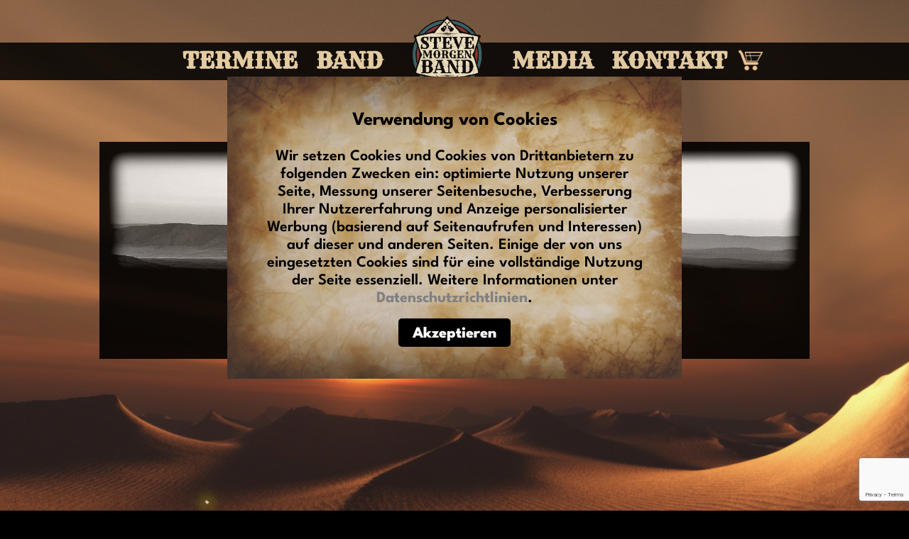

--- FILE ---
content_type: text/html; charset=UTF-8
request_url: https://stevemorgenband.com/category/oldgigs
body_size: 8003
content:



<!DOCTYPE html>
<html lang="de">
<head>
<meta charset="UTF-8">

<meta name="apple-touch-fullscreen" content="yes">
<meta name="apple-mobile-web-app-capable" content="yes" />
<meta name="description" content="Real Outlaw Country Music" />
<meta name="keywords" content="Real Outlaw Country Music">
<meta name="viewport" content="maximum-scale=1.0, user-scalable=no">

<meta name="theme-color" content="#000000">
<meta name="theme-color" content="#374D63" media="(prefers-color-scheme: light)">
<meta name="theme-color" content="#374D63" media="(prefers-color-scheme: dark)">


<link rel="apple-touch-icon" sizes="180x180" href="/apple-touch-icon.png">
<link rel="icon" type="image/png" sizes="32x32" href="/favicon-32x32.png">
<link rel="icon" type="image/png" sizes="16x16" href="/favicon-16x16.png">
<link rel="manifest" href="/site.webmanifest">
<meta name="msapplication-TileColor" content="#da532c">
<meta name="theme-color" content="#ffffff">
<link rel="shortcut icon" href="/favicon.ico">
<!-- Google tag (gtag.js) -->
<script async src="https://www.googletagmanager.com/gtag/js?id=G-P2S1CY65RL"></script>
<script>
  window.dataLayer = window.dataLayer || [];
  function gtag(){dataLayer.push(arguments);}
  gtag('js', new Date());

  gtag('config', 'G-P2S1CY65RL');
</script>




<title>Alte GiGs  </title>

<script src="https://www.google.com/recaptcha/enterprise.js?render=6LevTYkqAAAAAIqRfu9W0XVjUu3r60OjZaA29frf"></script>
<script>
document.addEventListener("DOMContentLoaded", function () {

	const el = document.getElementById("g-recaptcha-response");
	if (!el) return;

	grecaptcha.enterprise.ready(async () => {
		const token = await grecaptcha.enterprise.execute(
			"6LevTYkqAAAAAIqRfu9W0XVjUu3r60OjZaA29frf",
			{ action: "submit" }
		);
		el.value = token;
	});

});
</script>










<! Fireflies >
<! SNOWFLAKES >
	<!--
<script>
var snowflakes = []; var browserWidth; var browserHeight; var numberOfSnowflakes = 250; var resetPosition = false;
var enableAnimations = false; var reduceMotionQuery = matchMedia("(prefers-reduced-motion)"); function setAccessibilityState() {if (reduceMotionQuery.matches) {enableAnimations = false;} else { enableAnimations = true;}} setAccessibilityState();reduceMotionQuery.addListener(setAccessibilityState);
function setup() {if (enableAnimations) {window.addEventListener("DOMContentLoaded", generateSnowflakes, false);window.addEventListener("resize", setResetFlag, false);}}setup(); function Snowflake(element, speed, xPos, yPos) {this.element = element; this.speed = speed; this.xPos = xPos;
this.yPos = yPos; this.scale = 1; this.counter = 0; this.sign = Math.random() < 0.5 ? 1 : -1; this.element.style.opacity = (.1 + Math.random()) / 3;}
Snowflake.prototype.update = function () {this.counter += this.speed / 5000; this.xPos += this.sign * this.speed * Math.cos(this.counter) / 40;
this.yPos += Math.sin(this.counter) / 40 + this.speed / 30; this.scale = .5 + Math.abs(10 * Math.cos(this.counter) / 20);
setTransform(Math.round(this.xPos), Math.round(this.yPos), this.scale, this.element); if (this.yPos > browserHeight) { this.yPos = -50;}}
function setTransform(xPos, yPos, scale, el) {el.style.transform = `translate3d(${xPos}px, ${yPos}px, 0) scale(${scale}, ${scale})`;}
function generateSnowflakes() {
var originalSnowflake = document.querySelector(".snowflake"); var snowflakeContainer = originalSnowflake.parentNode;
snowflakeContainer.style.display = "block";
browserWidth = document.documentElement.clientWidth; browserHeight = document.documentElement.clientHeight;
for (var i = 0; i < numberOfSnowflakes; i++) {var snowflakeClone = originalSnowflake.cloneNode(true);
snowflakeContainer.appendChild(snowflakeClone); var initialXPos = getPosition(50, browserWidth); var initialYPos = getPosition(50, browserHeight); var speed = 5 + Math.random() * 40;
var snowflakeObject = new Snowflake(snowflakeClone, speed, initialXPos, initialYPos); snowflakes.push(snowflakeObject);}
snowflakeContainer.removeChild(originalSnowflake); moveSnowflakes();}
function moveSnowflakes() {if (enableAnimations) {for (var i = 0; i < snowflakes.length; i++) {var snowflake = snowflakes[i];snowflake.update();}}
if (resetPosition) {browserWidth = document.documentElement.clientWidth; browserHeight = document.documentElement.clientHeight; for (var i = 0; i < snowflakes.length; i++) { var snowflake = snowflakes[i]; snowflake.xPos = getPosition(50, browserWidth); snowflake.yPos = getPosition(50, browserHeight);} resetPosition = false;} requestAnimationFrame(moveSnowflakes);}
function getPosition(offset, size) {return Math.round(-1 * offset + Math.random() * (size + 2 * offset));}
function setResetFlag(e) {resetPosition = true;}</script>

 -->
	<!-- NOWGONESNOWFLAKES -->



<link rel="profile" href="http://gmpg.org/xfn/11">
<link rel="stylesheet" type="text/css" media="all" href="https://stevemorgenband.com/wp-content/themes/glastein/style.css" />
<link rel="stylesheet" type="text/css" media="all" href="https://stevemorgenband.com/wp-content/themes/glastein/firefly.css" />
<link rel="apple-touch-icon" href="https://stevemorgenband.com/img/apple-touch-icon.png"/>


<style type="text/css">
html { height: 100% }
body { min-width:907px !important; height: 100%; margin: 0; padding: 0 }
#map_canvas { height: 100% }
</style>




<meta name='robots' content='max-image-preview:large' />
	<style>img:is([sizes="auto" i], [sizes^="auto," i]) { contain-intrinsic-size: 3000px 1500px }</style>
	<link rel="alternate" type="application/rss+xml" title="Steve Morgen Band - Real Outlaw Country &raquo; Alte GiGs Kategorie-Feed" href="https://stevemorgenband.com/category/oldgigs/feed" />
<script type="text/javascript">
/* <![CDATA[ */
window._wpemojiSettings = {"baseUrl":"https:\/\/s.w.org\/images\/core\/emoji\/16.0.1\/72x72\/","ext":".png","svgUrl":"https:\/\/s.w.org\/images\/core\/emoji\/16.0.1\/svg\/","svgExt":".svg","source":{"concatemoji":"https:\/\/stevemorgenband.com\/wp-includes\/js\/wp-emoji-release.min.js?ver=6.8.3"}};
/*! This file is auto-generated */
!function(s,n){var o,i,e;function c(e){try{var t={supportTests:e,timestamp:(new Date).valueOf()};sessionStorage.setItem(o,JSON.stringify(t))}catch(e){}}function p(e,t,n){e.clearRect(0,0,e.canvas.width,e.canvas.height),e.fillText(t,0,0);var t=new Uint32Array(e.getImageData(0,0,e.canvas.width,e.canvas.height).data),a=(e.clearRect(0,0,e.canvas.width,e.canvas.height),e.fillText(n,0,0),new Uint32Array(e.getImageData(0,0,e.canvas.width,e.canvas.height).data));return t.every(function(e,t){return e===a[t]})}function u(e,t){e.clearRect(0,0,e.canvas.width,e.canvas.height),e.fillText(t,0,0);for(var n=e.getImageData(16,16,1,1),a=0;a<n.data.length;a++)if(0!==n.data[a])return!1;return!0}function f(e,t,n,a){switch(t){case"flag":return n(e,"\ud83c\udff3\ufe0f\u200d\u26a7\ufe0f","\ud83c\udff3\ufe0f\u200b\u26a7\ufe0f")?!1:!n(e,"\ud83c\udde8\ud83c\uddf6","\ud83c\udde8\u200b\ud83c\uddf6")&&!n(e,"\ud83c\udff4\udb40\udc67\udb40\udc62\udb40\udc65\udb40\udc6e\udb40\udc67\udb40\udc7f","\ud83c\udff4\u200b\udb40\udc67\u200b\udb40\udc62\u200b\udb40\udc65\u200b\udb40\udc6e\u200b\udb40\udc67\u200b\udb40\udc7f");case"emoji":return!a(e,"\ud83e\udedf")}return!1}function g(e,t,n,a){var r="undefined"!=typeof WorkerGlobalScope&&self instanceof WorkerGlobalScope?new OffscreenCanvas(300,150):s.createElement("canvas"),o=r.getContext("2d",{willReadFrequently:!0}),i=(o.textBaseline="top",o.font="600 32px Arial",{});return e.forEach(function(e){i[e]=t(o,e,n,a)}),i}function t(e){var t=s.createElement("script");t.src=e,t.defer=!0,s.head.appendChild(t)}"undefined"!=typeof Promise&&(o="wpEmojiSettingsSupports",i=["flag","emoji"],n.supports={everything:!0,everythingExceptFlag:!0},e=new Promise(function(e){s.addEventListener("DOMContentLoaded",e,{once:!0})}),new Promise(function(t){var n=function(){try{var e=JSON.parse(sessionStorage.getItem(o));if("object"==typeof e&&"number"==typeof e.timestamp&&(new Date).valueOf()<e.timestamp+604800&&"object"==typeof e.supportTests)return e.supportTests}catch(e){}return null}();if(!n){if("undefined"!=typeof Worker&&"undefined"!=typeof OffscreenCanvas&&"undefined"!=typeof URL&&URL.createObjectURL&&"undefined"!=typeof Blob)try{var e="postMessage("+g.toString()+"("+[JSON.stringify(i),f.toString(),p.toString(),u.toString()].join(",")+"));",a=new Blob([e],{type:"text/javascript"}),r=new Worker(URL.createObjectURL(a),{name:"wpTestEmojiSupports"});return void(r.onmessage=function(e){c(n=e.data),r.terminate(),t(n)})}catch(e){}c(n=g(i,f,p,u))}t(n)}).then(function(e){for(var t in e)n.supports[t]=e[t],n.supports.everything=n.supports.everything&&n.supports[t],"flag"!==t&&(n.supports.everythingExceptFlag=n.supports.everythingExceptFlag&&n.supports[t]);n.supports.everythingExceptFlag=n.supports.everythingExceptFlag&&!n.supports.flag,n.DOMReady=!1,n.readyCallback=function(){n.DOMReady=!0}}).then(function(){return e}).then(function(){var e;n.supports.everything||(n.readyCallback(),(e=n.source||{}).concatemoji?t(e.concatemoji):e.wpemoji&&e.twemoji&&(t(e.twemoji),t(e.wpemoji)))}))}((window,document),window._wpemojiSettings);
/* ]]> */
</script>
<style id='wp-emoji-styles-inline-css' type='text/css'>

	img.wp-smiley, img.emoji {
		display: inline !important;
		border: none !important;
		box-shadow: none !important;
		height: 1em !important;
		width: 1em !important;
		margin: 0 0.07em !important;
		vertical-align: -0.1em !important;
		background: none !important;
		padding: 0 !important;
	}
</style>
<link rel='stylesheet' id='wp-block-library-css' href='https://stevemorgenband.com/wp-includes/css/dist/block-library/style.min.css?ver=6.8.3' type='text/css' media='all' />
<style id='classic-theme-styles-inline-css' type='text/css'>
/*! This file is auto-generated */
.wp-block-button__link{color:#fff;background-color:#32373c;border-radius:9999px;box-shadow:none;text-decoration:none;padding:calc(.667em + 2px) calc(1.333em + 2px);font-size:1.125em}.wp-block-file__button{background:#32373c;color:#fff;text-decoration:none}
</style>
<style id='global-styles-inline-css' type='text/css'>
:root{--wp--preset--aspect-ratio--square: 1;--wp--preset--aspect-ratio--4-3: 4/3;--wp--preset--aspect-ratio--3-4: 3/4;--wp--preset--aspect-ratio--3-2: 3/2;--wp--preset--aspect-ratio--2-3: 2/3;--wp--preset--aspect-ratio--16-9: 16/9;--wp--preset--aspect-ratio--9-16: 9/16;--wp--preset--color--black: #000000;--wp--preset--color--cyan-bluish-gray: #abb8c3;--wp--preset--color--white: #ffffff;--wp--preset--color--pale-pink: #f78da7;--wp--preset--color--vivid-red: #cf2e2e;--wp--preset--color--luminous-vivid-orange: #ff6900;--wp--preset--color--luminous-vivid-amber: #fcb900;--wp--preset--color--light-green-cyan: #7bdcb5;--wp--preset--color--vivid-green-cyan: #00d084;--wp--preset--color--pale-cyan-blue: #8ed1fc;--wp--preset--color--vivid-cyan-blue: #0693e3;--wp--preset--color--vivid-purple: #9b51e0;--wp--preset--gradient--vivid-cyan-blue-to-vivid-purple: linear-gradient(135deg,rgba(6,147,227,1) 0%,rgb(155,81,224) 100%);--wp--preset--gradient--light-green-cyan-to-vivid-green-cyan: linear-gradient(135deg,rgb(122,220,180) 0%,rgb(0,208,130) 100%);--wp--preset--gradient--luminous-vivid-amber-to-luminous-vivid-orange: linear-gradient(135deg,rgba(252,185,0,1) 0%,rgba(255,105,0,1) 100%);--wp--preset--gradient--luminous-vivid-orange-to-vivid-red: linear-gradient(135deg,rgba(255,105,0,1) 0%,rgb(207,46,46) 100%);--wp--preset--gradient--very-light-gray-to-cyan-bluish-gray: linear-gradient(135deg,rgb(238,238,238) 0%,rgb(169,184,195) 100%);--wp--preset--gradient--cool-to-warm-spectrum: linear-gradient(135deg,rgb(74,234,220) 0%,rgb(151,120,209) 20%,rgb(207,42,186) 40%,rgb(238,44,130) 60%,rgb(251,105,98) 80%,rgb(254,248,76) 100%);--wp--preset--gradient--blush-light-purple: linear-gradient(135deg,rgb(255,206,236) 0%,rgb(152,150,240) 100%);--wp--preset--gradient--blush-bordeaux: linear-gradient(135deg,rgb(254,205,165) 0%,rgb(254,45,45) 50%,rgb(107,0,62) 100%);--wp--preset--gradient--luminous-dusk: linear-gradient(135deg,rgb(255,203,112) 0%,rgb(199,81,192) 50%,rgb(65,88,208) 100%);--wp--preset--gradient--pale-ocean: linear-gradient(135deg,rgb(255,245,203) 0%,rgb(182,227,212) 50%,rgb(51,167,181) 100%);--wp--preset--gradient--electric-grass: linear-gradient(135deg,rgb(202,248,128) 0%,rgb(113,206,126) 100%);--wp--preset--gradient--midnight: linear-gradient(135deg,rgb(2,3,129) 0%,rgb(40,116,252) 100%);--wp--preset--font-size--small: 13px;--wp--preset--font-size--medium: 20px;--wp--preset--font-size--large: 36px;--wp--preset--font-size--x-large: 42px;--wp--preset--spacing--20: 0.44rem;--wp--preset--spacing--30: 0.67rem;--wp--preset--spacing--40: 1rem;--wp--preset--spacing--50: 1.5rem;--wp--preset--spacing--60: 2.25rem;--wp--preset--spacing--70: 3.38rem;--wp--preset--spacing--80: 5.06rem;--wp--preset--shadow--natural: 6px 6px 9px rgba(0, 0, 0, 0.2);--wp--preset--shadow--deep: 12px 12px 50px rgba(0, 0, 0, 0.4);--wp--preset--shadow--sharp: 6px 6px 0px rgba(0, 0, 0, 0.2);--wp--preset--shadow--outlined: 6px 6px 0px -3px rgba(255, 255, 255, 1), 6px 6px rgba(0, 0, 0, 1);--wp--preset--shadow--crisp: 6px 6px 0px rgba(0, 0, 0, 1);}:where(.is-layout-flex){gap: 0.5em;}:where(.is-layout-grid){gap: 0.5em;}body .is-layout-flex{display: flex;}.is-layout-flex{flex-wrap: wrap;align-items: center;}.is-layout-flex > :is(*, div){margin: 0;}body .is-layout-grid{display: grid;}.is-layout-grid > :is(*, div){margin: 0;}:where(.wp-block-columns.is-layout-flex){gap: 2em;}:where(.wp-block-columns.is-layout-grid){gap: 2em;}:where(.wp-block-post-template.is-layout-flex){gap: 1.25em;}:where(.wp-block-post-template.is-layout-grid){gap: 1.25em;}.has-black-color{color: var(--wp--preset--color--black) !important;}.has-cyan-bluish-gray-color{color: var(--wp--preset--color--cyan-bluish-gray) !important;}.has-white-color{color: var(--wp--preset--color--white) !important;}.has-pale-pink-color{color: var(--wp--preset--color--pale-pink) !important;}.has-vivid-red-color{color: var(--wp--preset--color--vivid-red) !important;}.has-luminous-vivid-orange-color{color: var(--wp--preset--color--luminous-vivid-orange) !important;}.has-luminous-vivid-amber-color{color: var(--wp--preset--color--luminous-vivid-amber) !important;}.has-light-green-cyan-color{color: var(--wp--preset--color--light-green-cyan) !important;}.has-vivid-green-cyan-color{color: var(--wp--preset--color--vivid-green-cyan) !important;}.has-pale-cyan-blue-color{color: var(--wp--preset--color--pale-cyan-blue) !important;}.has-vivid-cyan-blue-color{color: var(--wp--preset--color--vivid-cyan-blue) !important;}.has-vivid-purple-color{color: var(--wp--preset--color--vivid-purple) !important;}.has-black-background-color{background-color: var(--wp--preset--color--black) !important;}.has-cyan-bluish-gray-background-color{background-color: var(--wp--preset--color--cyan-bluish-gray) !important;}.has-white-background-color{background-color: var(--wp--preset--color--white) !important;}.has-pale-pink-background-color{background-color: var(--wp--preset--color--pale-pink) !important;}.has-vivid-red-background-color{background-color: var(--wp--preset--color--vivid-red) !important;}.has-luminous-vivid-orange-background-color{background-color: var(--wp--preset--color--luminous-vivid-orange) !important;}.has-luminous-vivid-amber-background-color{background-color: var(--wp--preset--color--luminous-vivid-amber) !important;}.has-light-green-cyan-background-color{background-color: var(--wp--preset--color--light-green-cyan) !important;}.has-vivid-green-cyan-background-color{background-color: var(--wp--preset--color--vivid-green-cyan) !important;}.has-pale-cyan-blue-background-color{background-color: var(--wp--preset--color--pale-cyan-blue) !important;}.has-vivid-cyan-blue-background-color{background-color: var(--wp--preset--color--vivid-cyan-blue) !important;}.has-vivid-purple-background-color{background-color: var(--wp--preset--color--vivid-purple) !important;}.has-black-border-color{border-color: var(--wp--preset--color--black) !important;}.has-cyan-bluish-gray-border-color{border-color: var(--wp--preset--color--cyan-bluish-gray) !important;}.has-white-border-color{border-color: var(--wp--preset--color--white) !important;}.has-pale-pink-border-color{border-color: var(--wp--preset--color--pale-pink) !important;}.has-vivid-red-border-color{border-color: var(--wp--preset--color--vivid-red) !important;}.has-luminous-vivid-orange-border-color{border-color: var(--wp--preset--color--luminous-vivid-orange) !important;}.has-luminous-vivid-amber-border-color{border-color: var(--wp--preset--color--luminous-vivid-amber) !important;}.has-light-green-cyan-border-color{border-color: var(--wp--preset--color--light-green-cyan) !important;}.has-vivid-green-cyan-border-color{border-color: var(--wp--preset--color--vivid-green-cyan) !important;}.has-pale-cyan-blue-border-color{border-color: var(--wp--preset--color--pale-cyan-blue) !important;}.has-vivid-cyan-blue-border-color{border-color: var(--wp--preset--color--vivid-cyan-blue) !important;}.has-vivid-purple-border-color{border-color: var(--wp--preset--color--vivid-purple) !important;}.has-vivid-cyan-blue-to-vivid-purple-gradient-background{background: var(--wp--preset--gradient--vivid-cyan-blue-to-vivid-purple) !important;}.has-light-green-cyan-to-vivid-green-cyan-gradient-background{background: var(--wp--preset--gradient--light-green-cyan-to-vivid-green-cyan) !important;}.has-luminous-vivid-amber-to-luminous-vivid-orange-gradient-background{background: var(--wp--preset--gradient--luminous-vivid-amber-to-luminous-vivid-orange) !important;}.has-luminous-vivid-orange-to-vivid-red-gradient-background{background: var(--wp--preset--gradient--luminous-vivid-orange-to-vivid-red) !important;}.has-very-light-gray-to-cyan-bluish-gray-gradient-background{background: var(--wp--preset--gradient--very-light-gray-to-cyan-bluish-gray) !important;}.has-cool-to-warm-spectrum-gradient-background{background: var(--wp--preset--gradient--cool-to-warm-spectrum) !important;}.has-blush-light-purple-gradient-background{background: var(--wp--preset--gradient--blush-light-purple) !important;}.has-blush-bordeaux-gradient-background{background: var(--wp--preset--gradient--blush-bordeaux) !important;}.has-luminous-dusk-gradient-background{background: var(--wp--preset--gradient--luminous-dusk) !important;}.has-pale-ocean-gradient-background{background: var(--wp--preset--gradient--pale-ocean) !important;}.has-electric-grass-gradient-background{background: var(--wp--preset--gradient--electric-grass) !important;}.has-midnight-gradient-background{background: var(--wp--preset--gradient--midnight) !important;}.has-small-font-size{font-size: var(--wp--preset--font-size--small) !important;}.has-medium-font-size{font-size: var(--wp--preset--font-size--medium) !important;}.has-large-font-size{font-size: var(--wp--preset--font-size--large) !important;}.has-x-large-font-size{font-size: var(--wp--preset--font-size--x-large) !important;}
:where(.wp-block-post-template.is-layout-flex){gap: 1.25em;}:where(.wp-block-post-template.is-layout-grid){gap: 1.25em;}
:where(.wp-block-columns.is-layout-flex){gap: 2em;}:where(.wp-block-columns.is-layout-grid){gap: 2em;}
:root :where(.wp-block-pullquote){font-size: 1.5em;line-height: 1.6;}
</style>
<script type="text/javascript" src="https://stevemorgenband.com/wp-content/themes/glastein/js/handler.js?ver=6.8.3" id="custom-script-js"></script>
<link rel="https://api.w.org/" href="https://stevemorgenband.com/wp-json/" /><link rel="alternate" title="JSON" type="application/json" href="https://stevemorgenband.com/wp-json/wp/v2/categories/16" /><link rel="EditURI" type="application/rsd+xml" title="RSD" href="https://stevemorgenband.com/xmlrpc.php?rsd" />
<meta name="generator" content="WordPress 6.8.3" />
</head>
<body>
	<script>
	jQuery(function($) {
		setTimeout(function () { $(".fader").fadeIn(80000); }, 2000);
		setTimeout(function () { $(".fadertext").fadeIn(160000); }, 12000);
		setTimeout(function () { $("#menudiv").fadeOut(80000); }, 2000);
	});
	</script>
	
	<!-- Cookie Banner Script Start -->
<div id="mbmcookiewrapper">
<div id="mbmcookie">

<p class="cookiemessage"><strong style="font-size:120%">Verwendung von Cookies</strong><br /><br />Wir setzen Cookies und Cookies von Drittanbietern zu folgenden Zwecken ein: optimierte Nutzung unserer Seite, Messung unserer Seitenbesuche, Verbesserung Ihrer Nutzererfahrung und Anzeige personalisierter Werbung (basierend auf Seitenaufrufen und Interessen) auf dieser und anderen Seiten. Einige der von uns eingesetzten Cookies sind für eine vollständige Nutzung der Seite essenziell. Weitere Informationen unter 
<a href="https://stevemorgenband.com/datenschutz/"><strong>Datenschutzrichtlinien</strong></a>.</p><br />
<a onClick="var d = new Date(); d = new Date(d.getTime() +1000*60*60*24*730); document.cookie = 'mbmcookiewrapper=1; expires='+ d.toGMTString() + ';'; document.getElementById('mbmcookiewrapper').style.display = 'none';" class="button">Akzeptieren</a>
</div></div>
<script>
a = document.cookie;while(a != ''){while(a.substr(0,1) == ' '){a = a.substr(1,a.length);}cn = a.substring(0,a.indexOf('='));if(a.indexOf(';') != -1){cw = a.substring(a.indexOf('=')+1,a.indexOf(';'));}else{cw = a.substr(a.indexOf('=')+1,a.length);}if(cn == 'mbmcookiewrapper'){r = cw;}i = a.indexOf(';')+1;if(i == 0){i = a.length}a = a.substring(i,a.length);}if(r == '1') document.getElementById('mbmcookiewrapper').style.display = 'none';
</script>
<!-- Cookie Banner Script End -->
	

	
	
	
	<div class="fireflybox">
		<div class="firefly"></div>
		<div class="firefly"></div>
		<div class="firefly"></div>
		<div class="firefly"></div>
		<div class="firefly"></div>
		<div class="firefly"></div>
		
	</div>
	
	

	
	
	
	
	
<div id="backgrounder"></div>
	<div id="snowflakeContainer">
  <span class="snowflake"></span>
</div>
	
	
	<!--
	<div id="special"> DEAD MAN WALKING
	</div>
	-->
	
	
	
	
<div class ="category-16 page-">
		
		
	
		
		
		

	
		<div id="header">
			
			
		
			
			
			
			
		
		
		<div id="menudiv">
			<div id="mainmenu"><div class="menu-mainmenu-container"><ul id="menu-mainmenu" class="menu"><li id="menu-item-2638" class="menu-item menu-item-type-taxonomy menu-item-object-category menu-item-2638"><a href="https://stevemorgenband.com/category/tour">Termine</a></li>
<li id="menu-item-1514" class="menu-item menu-item-type-taxonomy menu-item-object-category menu-item-has-children menu-item-1514"><a href="https://stevemorgenband.com/category/band">Band</a>
<ul class="sub-menu">
	<li id="menu-item-1518" class="menu-item menu-item-type-post_type menu-item-object-post menu-item-1518"><a href="https://stevemorgenband.com/band/ueber-smb">Wir</a></li>
	<li id="menu-item-3795" class="menu-item menu-item-type-post_type menu-item-object-post menu-item-3795"><a href="https://stevemorgenband.com/band/monica">Monika</a></li>
	<li id="menu-item-2580" class="menu-item menu-item-type-post_type menu-item-object-post menu-item-2580"><a href="https://stevemorgenband.com/band/mimi">Mimi</a></li>
	<li id="menu-item-4257" class="menu-item menu-item-type-post_type menu-item-object-post menu-item-4257"><a href="https://stevemorgenband.com/band/randy-andy">Randy Andy</a></li>
	<li id="menu-item-1496" class="menu-item menu-item-type-post_type menu-item-object-post menu-item-1496"><a href="https://stevemorgenband.com/band/steve">Steve</a></li>
</ul>
</li>
<li id="menu-item-28" class="menu-item menu-item-type-custom menu-item-object-custom menu-item-home menu-item-28"><a href="https://stevemorgenband.com/"><img src="https://stevemorgenband.com/wp-content/themes/glastein/img/smblogosmall.png" /></a></li>
<li id="menu-item-1876" class="menu-item menu-item-type-post_type menu-item-object-post menu-item-1876"><a href="https://stevemorgenband.com/kontakt/media">Media</a></li>
<li id="menu-item-4203" class="menu-item menu-item-type-post_type menu-item-object-page menu-item-has-children menu-item-4203"><a href="https://stevemorgenband.com/contact">Kontakt</a>
<ul class="sub-menu">
	<li id="menu-item-1882" class="menu-item menu-item-type-post_type menu-item-object-post menu-item-1882"><a href="https://stevemorgenband.com/kontakt/presse">Presse</a></li>
	<li id="menu-item-3878" class="menu-item menu-item-type-post_type menu-item-object-post menu-item-3878"><a href="https://stevemorgenband.com/kontakt/newsletter">Newsletter</a></li>
	<li id="menu-item-3123" class="menu-item menu-item-type-post_type menu-item-object-post menu-item-3123"><a href="https://stevemorgenband.com/kontakt/stagerider">Stagerider</a></li>
	<li id="menu-item-4204" class="menu-item menu-item-type-post_type menu-item-object-post menu-item-4204"><a href="https://stevemorgenband.com/kontakt/smb-buchen">SMB buchen</a></li>
	<li id="menu-item-157" class="menu-item menu-item-type-post_type menu-item-object-page menu-item-157"><a href="https://stevemorgenband.com/contact">Kontakt</a></li>
	<li id="menu-item-3091" class="menu-item menu-item-type-post_type menu-item-object-post menu-item-3091"><a href="https://stevemorgenband.com/kontakt/datenschutz">Datenschutz</a></li>
</ul>
</li>
</ul></div>				<span class="warenkorb">
				<a href="https://stevemorgenband.com/tickets-cart">
				<img src="https://stevemorgenband.com/wp-content/themes/glastein/img/carticon.png"  alt="Warenkorb" /></a></span>
				<div class="clear"></div>
			</div>
		</div>
	</div>


	<div class="jetztbuchen">JETZT buchen</div>
	


<div class="higher">
	




	
	
	
	<!--
	-->
	





<div id="around">

	

	

  
  
  
  <!--<div id="warning">
 !-->





  
<!--	
	<div id="donate"><a href="https://paypal.me/stevemorgen" target="_blank">
		
<span style="color:#0F2B83">Pay</span><span style="color:#4498D9">Pal</span>
Spenden!</a><br />
	<span style="font-size:12px; line-height: normal">Es gibt  wichtigere Vereinigungen als uns! Spendet bitte nur wenn ihr es sonst nicht braucht!</span>
</div>
-->











<!-- CATEGORYDESCRIPTION -->
	
	
	 <!-- CATEGORYDESCRIPTION -->
	
	
	
	
	
<a href="https://stevemorgenband.com/oldgigs/giechburgfest-2025">

<div class="white" id="4368">
	
	
	
	
	
	
	
	<!-- SPECIAL -->
		
	
	
	
		

<!-- THUMBNAIL --><div class="thumbcategoryback" style="background-image: url(https://stevemorgenband.com/wp-content/uploads/2025/06/uzhgrh.jpg)"><div class="thumbcategory" style="background-image: url(https://stevemorgenband.com/wp-content/uploads/2025/06/uzhgrh.jpg)"></div></div><!-- THUMBNAIL -->		
<div class="in">
	


	
	<!-- TICKETS -->
	


	
	
	
	
	
	
		
	
	

	
	
	
	
<!-- SIDETITLE --><div class="sidetitle"><h2>Giechburgfest 2025</h2></div>
<div class="clear"></div>
<!-- TIME --><div class="timedate">28. Juni 2025, 08:48 Uhr</div>
<!-- UNTERTITEL --><!-- googlechordstext -->
<!-- COMMENTCOUNT -->
<!-- <div class="commentcount"> -->
<!-- </div> -->
	
	
	
<!-- CONTENT -->



  	
<!-- CONTENT -->
<!-- COMMENT SEKTION BEGIN -->
<!-- NOTES -->
		
<!-- WEITER KNOPF-->	

<!-- GOOGLEcoords -->
</div>








</div><!-- IN --><!-- WHITE -->

</a><div class="clear"></div>
	






</div><!-- AROUND -->


 <div class="allebands">
	  
	  <ul>
		<li><a target="_blank" href="https://fuckleberry.com"><img src="https://stevemorgen.com/img/FuckleberryLogoSmall.png" /></a></li>
		<li><a target="_blank" href="https://stevemorgenband.com"><img src="https://stevemorgen.com/img/SMBLogoSmall.png" /></a></li>
		<li><a target="_blank" href="https://stevemorgen.com"><img src="https://stevemorgen.com/img/S&MLogoSmall.png" /></a></li>
		<li><a target="_blank" href="https://somteuer.com"><img src="https://stevemorgen.com/img/SomTeuerLogoSmall.png"></a></li>
	  </ul>
	  
  </div>
 

<!-- FOOTER --><script type="speculationrules">
{"prefetch":[{"source":"document","where":{"and":[{"href_matches":"\/*"},{"not":{"href_matches":["\/wp-*.php","\/wp-admin\/*","\/wp-content\/uploads\/*","\/wp-content\/*","\/wp-content\/plugins\/*","\/wp-content\/themes\/glastein\/*","\/*\\?(.+)"]}},{"not":{"selector_matches":"a[rel~=\"nofollow\"]"}},{"not":{"selector_matches":".no-prefetch, .no-prefetch a"}}]},"eagerness":"conservative"}]}
</script>




<!-- FOOTER --><!-- FOOTER --><!-- FOOTER -->
<div class="clear"></div>


<div id="footer">
	<div class="footerinner">

<div class="clear"></div>
<div id="sidebar2"></div>

<div class="bottommenudiv">
	<div class="bottommenu"><div class="menu-bottom-menu-container"><ul id="menu-bottom-menu" class="menu"><li id="menu-item-143" class="menu-item menu-item-type-custom menu-item-object-custom menu-item-143"><a href="http://stevemorgenband.com/login">LO</a></li>
<li id="menu-item-528" class="menu-item menu-item-type-post_type menu-item-object-post menu-item-528"><a href="https://stevemorgenband.com/kontakt/presse">Presse</a></li>
<li id="menu-item-153" class="menu-item menu-item-type-post_type menu-item-object-post menu-item-153"><a href="https://stevemorgenband.com/kontakt/stagerider">Stagerider</a></li>
<li id="menu-item-160" class="menu-item menu-item-type-custom menu-item-object-custom menu-item-160"><a target="_blank" href="https://www.facebook.com/stevemorgenband/">Facebook</a></li>
<li id="menu-item-161" class="menu-item menu-item-type-custom menu-item-object-custom menu-item-161"><a target="_blank" href="https://www.instagram.com/stevemorgenband/">Instagram</a></li>
<li id="menu-item-170" class="menu-item menu-item-type-custom menu-item-object-custom menu-item-170"><a target="_blank" href="http://#">iTunes</a></li>
<li id="menu-item-171" class="menu-item menu-item-type-custom menu-item-object-custom menu-item-171"><a target="_blank" href="http://#">Spotify</a></li>
<li id="menu-item-3050" class="menu-item menu-item-type-custom menu-item-object-custom menu-item-3050"><a href="https://www.youtube.com/@stevemorgenband">YouTube</a></li>
</ul></div></div>
	<div class="clear"></div>
</div>



<div class="copyright">© 2026 • Steve Morgen Band</div>



</div>


</div>
<div class="clear"></div>


<!-- FOOTER --><!-- FOOTER --><!-- FOOTER --><!-- FOOTER -->










</div>
	<div class="fa1der"></div><div class="fad1ertext">
</div> <!-- FADER -->

</body>
</html>


--- FILE ---
content_type: text/html; charset=utf-8
request_url: https://www.google.com/recaptcha/enterprise/anchor?ar=1&k=6LevTYkqAAAAAIqRfu9W0XVjUu3r60OjZaA29frf&co=aHR0cHM6Ly9zdGV2ZW1vcmdlbmJhbmQuY29tOjQ0Mw..&hl=en&v=PoyoqOPhxBO7pBk68S4YbpHZ&size=invisible&anchor-ms=20000&execute-ms=30000&cb=8jzdzfqr81gt
body_size: 48679
content:
<!DOCTYPE HTML><html dir="ltr" lang="en"><head><meta http-equiv="Content-Type" content="text/html; charset=UTF-8">
<meta http-equiv="X-UA-Compatible" content="IE=edge">
<title>reCAPTCHA</title>
<style type="text/css">
/* cyrillic-ext */
@font-face {
  font-family: 'Roboto';
  font-style: normal;
  font-weight: 400;
  font-stretch: 100%;
  src: url(//fonts.gstatic.com/s/roboto/v48/KFO7CnqEu92Fr1ME7kSn66aGLdTylUAMa3GUBHMdazTgWw.woff2) format('woff2');
  unicode-range: U+0460-052F, U+1C80-1C8A, U+20B4, U+2DE0-2DFF, U+A640-A69F, U+FE2E-FE2F;
}
/* cyrillic */
@font-face {
  font-family: 'Roboto';
  font-style: normal;
  font-weight: 400;
  font-stretch: 100%;
  src: url(//fonts.gstatic.com/s/roboto/v48/KFO7CnqEu92Fr1ME7kSn66aGLdTylUAMa3iUBHMdazTgWw.woff2) format('woff2');
  unicode-range: U+0301, U+0400-045F, U+0490-0491, U+04B0-04B1, U+2116;
}
/* greek-ext */
@font-face {
  font-family: 'Roboto';
  font-style: normal;
  font-weight: 400;
  font-stretch: 100%;
  src: url(//fonts.gstatic.com/s/roboto/v48/KFO7CnqEu92Fr1ME7kSn66aGLdTylUAMa3CUBHMdazTgWw.woff2) format('woff2');
  unicode-range: U+1F00-1FFF;
}
/* greek */
@font-face {
  font-family: 'Roboto';
  font-style: normal;
  font-weight: 400;
  font-stretch: 100%;
  src: url(//fonts.gstatic.com/s/roboto/v48/KFO7CnqEu92Fr1ME7kSn66aGLdTylUAMa3-UBHMdazTgWw.woff2) format('woff2');
  unicode-range: U+0370-0377, U+037A-037F, U+0384-038A, U+038C, U+038E-03A1, U+03A3-03FF;
}
/* math */
@font-face {
  font-family: 'Roboto';
  font-style: normal;
  font-weight: 400;
  font-stretch: 100%;
  src: url(//fonts.gstatic.com/s/roboto/v48/KFO7CnqEu92Fr1ME7kSn66aGLdTylUAMawCUBHMdazTgWw.woff2) format('woff2');
  unicode-range: U+0302-0303, U+0305, U+0307-0308, U+0310, U+0312, U+0315, U+031A, U+0326-0327, U+032C, U+032F-0330, U+0332-0333, U+0338, U+033A, U+0346, U+034D, U+0391-03A1, U+03A3-03A9, U+03B1-03C9, U+03D1, U+03D5-03D6, U+03F0-03F1, U+03F4-03F5, U+2016-2017, U+2034-2038, U+203C, U+2040, U+2043, U+2047, U+2050, U+2057, U+205F, U+2070-2071, U+2074-208E, U+2090-209C, U+20D0-20DC, U+20E1, U+20E5-20EF, U+2100-2112, U+2114-2115, U+2117-2121, U+2123-214F, U+2190, U+2192, U+2194-21AE, U+21B0-21E5, U+21F1-21F2, U+21F4-2211, U+2213-2214, U+2216-22FF, U+2308-230B, U+2310, U+2319, U+231C-2321, U+2336-237A, U+237C, U+2395, U+239B-23B7, U+23D0, U+23DC-23E1, U+2474-2475, U+25AF, U+25B3, U+25B7, U+25BD, U+25C1, U+25CA, U+25CC, U+25FB, U+266D-266F, U+27C0-27FF, U+2900-2AFF, U+2B0E-2B11, U+2B30-2B4C, U+2BFE, U+3030, U+FF5B, U+FF5D, U+1D400-1D7FF, U+1EE00-1EEFF;
}
/* symbols */
@font-face {
  font-family: 'Roboto';
  font-style: normal;
  font-weight: 400;
  font-stretch: 100%;
  src: url(//fonts.gstatic.com/s/roboto/v48/KFO7CnqEu92Fr1ME7kSn66aGLdTylUAMaxKUBHMdazTgWw.woff2) format('woff2');
  unicode-range: U+0001-000C, U+000E-001F, U+007F-009F, U+20DD-20E0, U+20E2-20E4, U+2150-218F, U+2190, U+2192, U+2194-2199, U+21AF, U+21E6-21F0, U+21F3, U+2218-2219, U+2299, U+22C4-22C6, U+2300-243F, U+2440-244A, U+2460-24FF, U+25A0-27BF, U+2800-28FF, U+2921-2922, U+2981, U+29BF, U+29EB, U+2B00-2BFF, U+4DC0-4DFF, U+FFF9-FFFB, U+10140-1018E, U+10190-1019C, U+101A0, U+101D0-101FD, U+102E0-102FB, U+10E60-10E7E, U+1D2C0-1D2D3, U+1D2E0-1D37F, U+1F000-1F0FF, U+1F100-1F1AD, U+1F1E6-1F1FF, U+1F30D-1F30F, U+1F315, U+1F31C, U+1F31E, U+1F320-1F32C, U+1F336, U+1F378, U+1F37D, U+1F382, U+1F393-1F39F, U+1F3A7-1F3A8, U+1F3AC-1F3AF, U+1F3C2, U+1F3C4-1F3C6, U+1F3CA-1F3CE, U+1F3D4-1F3E0, U+1F3ED, U+1F3F1-1F3F3, U+1F3F5-1F3F7, U+1F408, U+1F415, U+1F41F, U+1F426, U+1F43F, U+1F441-1F442, U+1F444, U+1F446-1F449, U+1F44C-1F44E, U+1F453, U+1F46A, U+1F47D, U+1F4A3, U+1F4B0, U+1F4B3, U+1F4B9, U+1F4BB, U+1F4BF, U+1F4C8-1F4CB, U+1F4D6, U+1F4DA, U+1F4DF, U+1F4E3-1F4E6, U+1F4EA-1F4ED, U+1F4F7, U+1F4F9-1F4FB, U+1F4FD-1F4FE, U+1F503, U+1F507-1F50B, U+1F50D, U+1F512-1F513, U+1F53E-1F54A, U+1F54F-1F5FA, U+1F610, U+1F650-1F67F, U+1F687, U+1F68D, U+1F691, U+1F694, U+1F698, U+1F6AD, U+1F6B2, U+1F6B9-1F6BA, U+1F6BC, U+1F6C6-1F6CF, U+1F6D3-1F6D7, U+1F6E0-1F6EA, U+1F6F0-1F6F3, U+1F6F7-1F6FC, U+1F700-1F7FF, U+1F800-1F80B, U+1F810-1F847, U+1F850-1F859, U+1F860-1F887, U+1F890-1F8AD, U+1F8B0-1F8BB, U+1F8C0-1F8C1, U+1F900-1F90B, U+1F93B, U+1F946, U+1F984, U+1F996, U+1F9E9, U+1FA00-1FA6F, U+1FA70-1FA7C, U+1FA80-1FA89, U+1FA8F-1FAC6, U+1FACE-1FADC, U+1FADF-1FAE9, U+1FAF0-1FAF8, U+1FB00-1FBFF;
}
/* vietnamese */
@font-face {
  font-family: 'Roboto';
  font-style: normal;
  font-weight: 400;
  font-stretch: 100%;
  src: url(//fonts.gstatic.com/s/roboto/v48/KFO7CnqEu92Fr1ME7kSn66aGLdTylUAMa3OUBHMdazTgWw.woff2) format('woff2');
  unicode-range: U+0102-0103, U+0110-0111, U+0128-0129, U+0168-0169, U+01A0-01A1, U+01AF-01B0, U+0300-0301, U+0303-0304, U+0308-0309, U+0323, U+0329, U+1EA0-1EF9, U+20AB;
}
/* latin-ext */
@font-face {
  font-family: 'Roboto';
  font-style: normal;
  font-weight: 400;
  font-stretch: 100%;
  src: url(//fonts.gstatic.com/s/roboto/v48/KFO7CnqEu92Fr1ME7kSn66aGLdTylUAMa3KUBHMdazTgWw.woff2) format('woff2');
  unicode-range: U+0100-02BA, U+02BD-02C5, U+02C7-02CC, U+02CE-02D7, U+02DD-02FF, U+0304, U+0308, U+0329, U+1D00-1DBF, U+1E00-1E9F, U+1EF2-1EFF, U+2020, U+20A0-20AB, U+20AD-20C0, U+2113, U+2C60-2C7F, U+A720-A7FF;
}
/* latin */
@font-face {
  font-family: 'Roboto';
  font-style: normal;
  font-weight: 400;
  font-stretch: 100%;
  src: url(//fonts.gstatic.com/s/roboto/v48/KFO7CnqEu92Fr1ME7kSn66aGLdTylUAMa3yUBHMdazQ.woff2) format('woff2');
  unicode-range: U+0000-00FF, U+0131, U+0152-0153, U+02BB-02BC, U+02C6, U+02DA, U+02DC, U+0304, U+0308, U+0329, U+2000-206F, U+20AC, U+2122, U+2191, U+2193, U+2212, U+2215, U+FEFF, U+FFFD;
}
/* cyrillic-ext */
@font-face {
  font-family: 'Roboto';
  font-style: normal;
  font-weight: 500;
  font-stretch: 100%;
  src: url(//fonts.gstatic.com/s/roboto/v48/KFO7CnqEu92Fr1ME7kSn66aGLdTylUAMa3GUBHMdazTgWw.woff2) format('woff2');
  unicode-range: U+0460-052F, U+1C80-1C8A, U+20B4, U+2DE0-2DFF, U+A640-A69F, U+FE2E-FE2F;
}
/* cyrillic */
@font-face {
  font-family: 'Roboto';
  font-style: normal;
  font-weight: 500;
  font-stretch: 100%;
  src: url(//fonts.gstatic.com/s/roboto/v48/KFO7CnqEu92Fr1ME7kSn66aGLdTylUAMa3iUBHMdazTgWw.woff2) format('woff2');
  unicode-range: U+0301, U+0400-045F, U+0490-0491, U+04B0-04B1, U+2116;
}
/* greek-ext */
@font-face {
  font-family: 'Roboto';
  font-style: normal;
  font-weight: 500;
  font-stretch: 100%;
  src: url(//fonts.gstatic.com/s/roboto/v48/KFO7CnqEu92Fr1ME7kSn66aGLdTylUAMa3CUBHMdazTgWw.woff2) format('woff2');
  unicode-range: U+1F00-1FFF;
}
/* greek */
@font-face {
  font-family: 'Roboto';
  font-style: normal;
  font-weight: 500;
  font-stretch: 100%;
  src: url(//fonts.gstatic.com/s/roboto/v48/KFO7CnqEu92Fr1ME7kSn66aGLdTylUAMa3-UBHMdazTgWw.woff2) format('woff2');
  unicode-range: U+0370-0377, U+037A-037F, U+0384-038A, U+038C, U+038E-03A1, U+03A3-03FF;
}
/* math */
@font-face {
  font-family: 'Roboto';
  font-style: normal;
  font-weight: 500;
  font-stretch: 100%;
  src: url(//fonts.gstatic.com/s/roboto/v48/KFO7CnqEu92Fr1ME7kSn66aGLdTylUAMawCUBHMdazTgWw.woff2) format('woff2');
  unicode-range: U+0302-0303, U+0305, U+0307-0308, U+0310, U+0312, U+0315, U+031A, U+0326-0327, U+032C, U+032F-0330, U+0332-0333, U+0338, U+033A, U+0346, U+034D, U+0391-03A1, U+03A3-03A9, U+03B1-03C9, U+03D1, U+03D5-03D6, U+03F0-03F1, U+03F4-03F5, U+2016-2017, U+2034-2038, U+203C, U+2040, U+2043, U+2047, U+2050, U+2057, U+205F, U+2070-2071, U+2074-208E, U+2090-209C, U+20D0-20DC, U+20E1, U+20E5-20EF, U+2100-2112, U+2114-2115, U+2117-2121, U+2123-214F, U+2190, U+2192, U+2194-21AE, U+21B0-21E5, U+21F1-21F2, U+21F4-2211, U+2213-2214, U+2216-22FF, U+2308-230B, U+2310, U+2319, U+231C-2321, U+2336-237A, U+237C, U+2395, U+239B-23B7, U+23D0, U+23DC-23E1, U+2474-2475, U+25AF, U+25B3, U+25B7, U+25BD, U+25C1, U+25CA, U+25CC, U+25FB, U+266D-266F, U+27C0-27FF, U+2900-2AFF, U+2B0E-2B11, U+2B30-2B4C, U+2BFE, U+3030, U+FF5B, U+FF5D, U+1D400-1D7FF, U+1EE00-1EEFF;
}
/* symbols */
@font-face {
  font-family: 'Roboto';
  font-style: normal;
  font-weight: 500;
  font-stretch: 100%;
  src: url(//fonts.gstatic.com/s/roboto/v48/KFO7CnqEu92Fr1ME7kSn66aGLdTylUAMaxKUBHMdazTgWw.woff2) format('woff2');
  unicode-range: U+0001-000C, U+000E-001F, U+007F-009F, U+20DD-20E0, U+20E2-20E4, U+2150-218F, U+2190, U+2192, U+2194-2199, U+21AF, U+21E6-21F0, U+21F3, U+2218-2219, U+2299, U+22C4-22C6, U+2300-243F, U+2440-244A, U+2460-24FF, U+25A0-27BF, U+2800-28FF, U+2921-2922, U+2981, U+29BF, U+29EB, U+2B00-2BFF, U+4DC0-4DFF, U+FFF9-FFFB, U+10140-1018E, U+10190-1019C, U+101A0, U+101D0-101FD, U+102E0-102FB, U+10E60-10E7E, U+1D2C0-1D2D3, U+1D2E0-1D37F, U+1F000-1F0FF, U+1F100-1F1AD, U+1F1E6-1F1FF, U+1F30D-1F30F, U+1F315, U+1F31C, U+1F31E, U+1F320-1F32C, U+1F336, U+1F378, U+1F37D, U+1F382, U+1F393-1F39F, U+1F3A7-1F3A8, U+1F3AC-1F3AF, U+1F3C2, U+1F3C4-1F3C6, U+1F3CA-1F3CE, U+1F3D4-1F3E0, U+1F3ED, U+1F3F1-1F3F3, U+1F3F5-1F3F7, U+1F408, U+1F415, U+1F41F, U+1F426, U+1F43F, U+1F441-1F442, U+1F444, U+1F446-1F449, U+1F44C-1F44E, U+1F453, U+1F46A, U+1F47D, U+1F4A3, U+1F4B0, U+1F4B3, U+1F4B9, U+1F4BB, U+1F4BF, U+1F4C8-1F4CB, U+1F4D6, U+1F4DA, U+1F4DF, U+1F4E3-1F4E6, U+1F4EA-1F4ED, U+1F4F7, U+1F4F9-1F4FB, U+1F4FD-1F4FE, U+1F503, U+1F507-1F50B, U+1F50D, U+1F512-1F513, U+1F53E-1F54A, U+1F54F-1F5FA, U+1F610, U+1F650-1F67F, U+1F687, U+1F68D, U+1F691, U+1F694, U+1F698, U+1F6AD, U+1F6B2, U+1F6B9-1F6BA, U+1F6BC, U+1F6C6-1F6CF, U+1F6D3-1F6D7, U+1F6E0-1F6EA, U+1F6F0-1F6F3, U+1F6F7-1F6FC, U+1F700-1F7FF, U+1F800-1F80B, U+1F810-1F847, U+1F850-1F859, U+1F860-1F887, U+1F890-1F8AD, U+1F8B0-1F8BB, U+1F8C0-1F8C1, U+1F900-1F90B, U+1F93B, U+1F946, U+1F984, U+1F996, U+1F9E9, U+1FA00-1FA6F, U+1FA70-1FA7C, U+1FA80-1FA89, U+1FA8F-1FAC6, U+1FACE-1FADC, U+1FADF-1FAE9, U+1FAF0-1FAF8, U+1FB00-1FBFF;
}
/* vietnamese */
@font-face {
  font-family: 'Roboto';
  font-style: normal;
  font-weight: 500;
  font-stretch: 100%;
  src: url(//fonts.gstatic.com/s/roboto/v48/KFO7CnqEu92Fr1ME7kSn66aGLdTylUAMa3OUBHMdazTgWw.woff2) format('woff2');
  unicode-range: U+0102-0103, U+0110-0111, U+0128-0129, U+0168-0169, U+01A0-01A1, U+01AF-01B0, U+0300-0301, U+0303-0304, U+0308-0309, U+0323, U+0329, U+1EA0-1EF9, U+20AB;
}
/* latin-ext */
@font-face {
  font-family: 'Roboto';
  font-style: normal;
  font-weight: 500;
  font-stretch: 100%;
  src: url(//fonts.gstatic.com/s/roboto/v48/KFO7CnqEu92Fr1ME7kSn66aGLdTylUAMa3KUBHMdazTgWw.woff2) format('woff2');
  unicode-range: U+0100-02BA, U+02BD-02C5, U+02C7-02CC, U+02CE-02D7, U+02DD-02FF, U+0304, U+0308, U+0329, U+1D00-1DBF, U+1E00-1E9F, U+1EF2-1EFF, U+2020, U+20A0-20AB, U+20AD-20C0, U+2113, U+2C60-2C7F, U+A720-A7FF;
}
/* latin */
@font-face {
  font-family: 'Roboto';
  font-style: normal;
  font-weight: 500;
  font-stretch: 100%;
  src: url(//fonts.gstatic.com/s/roboto/v48/KFO7CnqEu92Fr1ME7kSn66aGLdTylUAMa3yUBHMdazQ.woff2) format('woff2');
  unicode-range: U+0000-00FF, U+0131, U+0152-0153, U+02BB-02BC, U+02C6, U+02DA, U+02DC, U+0304, U+0308, U+0329, U+2000-206F, U+20AC, U+2122, U+2191, U+2193, U+2212, U+2215, U+FEFF, U+FFFD;
}
/* cyrillic-ext */
@font-face {
  font-family: 'Roboto';
  font-style: normal;
  font-weight: 900;
  font-stretch: 100%;
  src: url(//fonts.gstatic.com/s/roboto/v48/KFO7CnqEu92Fr1ME7kSn66aGLdTylUAMa3GUBHMdazTgWw.woff2) format('woff2');
  unicode-range: U+0460-052F, U+1C80-1C8A, U+20B4, U+2DE0-2DFF, U+A640-A69F, U+FE2E-FE2F;
}
/* cyrillic */
@font-face {
  font-family: 'Roboto';
  font-style: normal;
  font-weight: 900;
  font-stretch: 100%;
  src: url(//fonts.gstatic.com/s/roboto/v48/KFO7CnqEu92Fr1ME7kSn66aGLdTylUAMa3iUBHMdazTgWw.woff2) format('woff2');
  unicode-range: U+0301, U+0400-045F, U+0490-0491, U+04B0-04B1, U+2116;
}
/* greek-ext */
@font-face {
  font-family: 'Roboto';
  font-style: normal;
  font-weight: 900;
  font-stretch: 100%;
  src: url(//fonts.gstatic.com/s/roboto/v48/KFO7CnqEu92Fr1ME7kSn66aGLdTylUAMa3CUBHMdazTgWw.woff2) format('woff2');
  unicode-range: U+1F00-1FFF;
}
/* greek */
@font-face {
  font-family: 'Roboto';
  font-style: normal;
  font-weight: 900;
  font-stretch: 100%;
  src: url(//fonts.gstatic.com/s/roboto/v48/KFO7CnqEu92Fr1ME7kSn66aGLdTylUAMa3-UBHMdazTgWw.woff2) format('woff2');
  unicode-range: U+0370-0377, U+037A-037F, U+0384-038A, U+038C, U+038E-03A1, U+03A3-03FF;
}
/* math */
@font-face {
  font-family: 'Roboto';
  font-style: normal;
  font-weight: 900;
  font-stretch: 100%;
  src: url(//fonts.gstatic.com/s/roboto/v48/KFO7CnqEu92Fr1ME7kSn66aGLdTylUAMawCUBHMdazTgWw.woff2) format('woff2');
  unicode-range: U+0302-0303, U+0305, U+0307-0308, U+0310, U+0312, U+0315, U+031A, U+0326-0327, U+032C, U+032F-0330, U+0332-0333, U+0338, U+033A, U+0346, U+034D, U+0391-03A1, U+03A3-03A9, U+03B1-03C9, U+03D1, U+03D5-03D6, U+03F0-03F1, U+03F4-03F5, U+2016-2017, U+2034-2038, U+203C, U+2040, U+2043, U+2047, U+2050, U+2057, U+205F, U+2070-2071, U+2074-208E, U+2090-209C, U+20D0-20DC, U+20E1, U+20E5-20EF, U+2100-2112, U+2114-2115, U+2117-2121, U+2123-214F, U+2190, U+2192, U+2194-21AE, U+21B0-21E5, U+21F1-21F2, U+21F4-2211, U+2213-2214, U+2216-22FF, U+2308-230B, U+2310, U+2319, U+231C-2321, U+2336-237A, U+237C, U+2395, U+239B-23B7, U+23D0, U+23DC-23E1, U+2474-2475, U+25AF, U+25B3, U+25B7, U+25BD, U+25C1, U+25CA, U+25CC, U+25FB, U+266D-266F, U+27C0-27FF, U+2900-2AFF, U+2B0E-2B11, U+2B30-2B4C, U+2BFE, U+3030, U+FF5B, U+FF5D, U+1D400-1D7FF, U+1EE00-1EEFF;
}
/* symbols */
@font-face {
  font-family: 'Roboto';
  font-style: normal;
  font-weight: 900;
  font-stretch: 100%;
  src: url(//fonts.gstatic.com/s/roboto/v48/KFO7CnqEu92Fr1ME7kSn66aGLdTylUAMaxKUBHMdazTgWw.woff2) format('woff2');
  unicode-range: U+0001-000C, U+000E-001F, U+007F-009F, U+20DD-20E0, U+20E2-20E4, U+2150-218F, U+2190, U+2192, U+2194-2199, U+21AF, U+21E6-21F0, U+21F3, U+2218-2219, U+2299, U+22C4-22C6, U+2300-243F, U+2440-244A, U+2460-24FF, U+25A0-27BF, U+2800-28FF, U+2921-2922, U+2981, U+29BF, U+29EB, U+2B00-2BFF, U+4DC0-4DFF, U+FFF9-FFFB, U+10140-1018E, U+10190-1019C, U+101A0, U+101D0-101FD, U+102E0-102FB, U+10E60-10E7E, U+1D2C0-1D2D3, U+1D2E0-1D37F, U+1F000-1F0FF, U+1F100-1F1AD, U+1F1E6-1F1FF, U+1F30D-1F30F, U+1F315, U+1F31C, U+1F31E, U+1F320-1F32C, U+1F336, U+1F378, U+1F37D, U+1F382, U+1F393-1F39F, U+1F3A7-1F3A8, U+1F3AC-1F3AF, U+1F3C2, U+1F3C4-1F3C6, U+1F3CA-1F3CE, U+1F3D4-1F3E0, U+1F3ED, U+1F3F1-1F3F3, U+1F3F5-1F3F7, U+1F408, U+1F415, U+1F41F, U+1F426, U+1F43F, U+1F441-1F442, U+1F444, U+1F446-1F449, U+1F44C-1F44E, U+1F453, U+1F46A, U+1F47D, U+1F4A3, U+1F4B0, U+1F4B3, U+1F4B9, U+1F4BB, U+1F4BF, U+1F4C8-1F4CB, U+1F4D6, U+1F4DA, U+1F4DF, U+1F4E3-1F4E6, U+1F4EA-1F4ED, U+1F4F7, U+1F4F9-1F4FB, U+1F4FD-1F4FE, U+1F503, U+1F507-1F50B, U+1F50D, U+1F512-1F513, U+1F53E-1F54A, U+1F54F-1F5FA, U+1F610, U+1F650-1F67F, U+1F687, U+1F68D, U+1F691, U+1F694, U+1F698, U+1F6AD, U+1F6B2, U+1F6B9-1F6BA, U+1F6BC, U+1F6C6-1F6CF, U+1F6D3-1F6D7, U+1F6E0-1F6EA, U+1F6F0-1F6F3, U+1F6F7-1F6FC, U+1F700-1F7FF, U+1F800-1F80B, U+1F810-1F847, U+1F850-1F859, U+1F860-1F887, U+1F890-1F8AD, U+1F8B0-1F8BB, U+1F8C0-1F8C1, U+1F900-1F90B, U+1F93B, U+1F946, U+1F984, U+1F996, U+1F9E9, U+1FA00-1FA6F, U+1FA70-1FA7C, U+1FA80-1FA89, U+1FA8F-1FAC6, U+1FACE-1FADC, U+1FADF-1FAE9, U+1FAF0-1FAF8, U+1FB00-1FBFF;
}
/* vietnamese */
@font-face {
  font-family: 'Roboto';
  font-style: normal;
  font-weight: 900;
  font-stretch: 100%;
  src: url(//fonts.gstatic.com/s/roboto/v48/KFO7CnqEu92Fr1ME7kSn66aGLdTylUAMa3OUBHMdazTgWw.woff2) format('woff2');
  unicode-range: U+0102-0103, U+0110-0111, U+0128-0129, U+0168-0169, U+01A0-01A1, U+01AF-01B0, U+0300-0301, U+0303-0304, U+0308-0309, U+0323, U+0329, U+1EA0-1EF9, U+20AB;
}
/* latin-ext */
@font-face {
  font-family: 'Roboto';
  font-style: normal;
  font-weight: 900;
  font-stretch: 100%;
  src: url(//fonts.gstatic.com/s/roboto/v48/KFO7CnqEu92Fr1ME7kSn66aGLdTylUAMa3KUBHMdazTgWw.woff2) format('woff2');
  unicode-range: U+0100-02BA, U+02BD-02C5, U+02C7-02CC, U+02CE-02D7, U+02DD-02FF, U+0304, U+0308, U+0329, U+1D00-1DBF, U+1E00-1E9F, U+1EF2-1EFF, U+2020, U+20A0-20AB, U+20AD-20C0, U+2113, U+2C60-2C7F, U+A720-A7FF;
}
/* latin */
@font-face {
  font-family: 'Roboto';
  font-style: normal;
  font-weight: 900;
  font-stretch: 100%;
  src: url(//fonts.gstatic.com/s/roboto/v48/KFO7CnqEu92Fr1ME7kSn66aGLdTylUAMa3yUBHMdazQ.woff2) format('woff2');
  unicode-range: U+0000-00FF, U+0131, U+0152-0153, U+02BB-02BC, U+02C6, U+02DA, U+02DC, U+0304, U+0308, U+0329, U+2000-206F, U+20AC, U+2122, U+2191, U+2193, U+2212, U+2215, U+FEFF, U+FFFD;
}

</style>
<link rel="stylesheet" type="text/css" href="https://www.gstatic.com/recaptcha/releases/PoyoqOPhxBO7pBk68S4YbpHZ/styles__ltr.css">
<script nonce="z6Unfk2SUOIzGSSoQYKAEQ" type="text/javascript">window['__recaptcha_api'] = 'https://www.google.com/recaptcha/enterprise/';</script>
<script type="text/javascript" src="https://www.gstatic.com/recaptcha/releases/PoyoqOPhxBO7pBk68S4YbpHZ/recaptcha__en.js" nonce="z6Unfk2SUOIzGSSoQYKAEQ">
      
    </script></head>
<body><div id="rc-anchor-alert" class="rc-anchor-alert"></div>
<input type="hidden" id="recaptcha-token" value="[base64]">
<script type="text/javascript" nonce="z6Unfk2SUOIzGSSoQYKAEQ">
      recaptcha.anchor.Main.init("[\x22ainput\x22,[\x22bgdata\x22,\x22\x22,\[base64]/[base64]/[base64]/bmV3IHJbeF0oY1swXSk6RT09Mj9uZXcgclt4XShjWzBdLGNbMV0pOkU9PTM/bmV3IHJbeF0oY1swXSxjWzFdLGNbMl0pOkU9PTQ/[base64]/[base64]/[base64]/[base64]/[base64]/[base64]/[base64]/[base64]\x22,\[base64]\\u003d\\u003d\x22,\x22E8K0Z8Kjw4MRbcOmw6TDp8OCw7xwcsKqw4XDkCx4TMK/wr7Cil7ClsKkSXNFQ8OBIsKHw69rCsKzwq4zUUcGw6sjwroPw5/ChQvDmMKHOFM2wpUTw4ERwpgRw5RhJsKka8KaVcORwqsgw4o3wobDgH96wr9Pw6nCuB/CqCYLZxV+w4t/GsKVwrDCgcOewo7DrsKew7snwoxMw7Zuw4Eaw6bCkFTCk8KuNsK+WV1/e8KLwqJ/T8ObFhpWRsOccQvCqBIUwq9jTsK9JFzClTfCosK2JcO/w6/DjkLDqiHDvhNnOsO5w7LCnUl/fEPCkMKUNsK7w68Lw5Fhw7HCu8KeDnQ8HXl6FMKiRsOSGsO4V8OyXTN/[base64]/wpTCpVUAw6t9ccOSwpwNwpo0WQFlwpYdEBkfAwLCoMO1w5A9w4XCjlRcLMK6acKmwpNVDjvCgyYMw5w7BcOnwol9BE/DucO1woEuaUorwrvCokYpB149wqBqYMKdS8OcEFZFSMORNzzDjEPCmyckFDRFW8O3w5bCtUdlw6Y4Cm4Awr13W2vCvAXCosOkdFFkeMOQDcOkwoMiwqbCg8KuZGBWw7jCnFxNwpMdKMOldgwwUxg6UcKWw5XDhcO3wo/ChMO6w4dQwppCRCXDusKDZXLCqy5PwoxfbcKNwonCgcKbw5LDgcOYw5Aiwqs7w6nDiMKkA8K8wpbDhkJ6REnCusOew4RXw60mwpokwqHCqDEYegRNIGhTSsOFD8OYW8KAwq/Cr8KHWMOcw4hMwrR5w604BQXCqhwWQRvCgDXCs8KTw7bCq1lXUsOFw6fCi8KcTsO5w7XCqndMw6DCi0otw5xpBMKdFUrCjmtWTMOBGsKJCsKSw4kvwosBWsO8w6/[base64]/w45qVMOuUgR4VMOqSMO5w4nDugfCkkMncXrDiMKxIlNgYW1Uw7nCl8OkOMO2w6I+w5sjEntTb8KGRcKuw4jDn8Kvd8KywociwpjDj3nDjsOcw67DnmZIw6cFw6rDgMKjKH8cA8OJfMOkfsOpwqdOw4d+Ag/[base64]/DgMOuw6bDgcKpw6bDlMOHE8K+ZwfDn2bDu8O7wq7Cp8OXw5TClsKhLMO9w4IhZmduI03DqcO9L8O4wop1w54uwrTDgcKMw4NLwqPDi8K9a8OZw4JJw5YlH8OccQ/DunLCm2V5w7nCjcK4NAfCiVIbFlDCmsKyQsKNwoxGw4PDj8OuKAxvOsOhGkZwbsOAambDoAhsw57DqUdkwpvCiDfCjjoHwpRYwrHDp8OWw5DCmgACZcKTV8Kren5+UDjCnQjDlcKKw4bDiSNMwo/DlsKuD8OcLsOUdMOHwq7CmmHDksKaw4Zvw5xhwoTCsCvDvmM2CcKyw4TCv8KRwq4wZ8OpwoTDrcOqN0nDrBrDrRLDvlESbXDDhMOLwpd4LH/[base64]/ChMK7w6VqeEdIwrLCnwzChMKwwpHCjcKOHsOrwoHCtRpfw5jCgFgQwrXCglwXwoM7w5/[base64]/Dk1vDqS/DvHLDkUc/DCFdO8KQfTjCoMOJwo9UFcO4NMOnw5vClEnCu8OWe8Ogw7UrwrQEEzE4w4dqwoETN8KqYsOGSBdVwqbDisKLwqzCqsKNUsOTw7/Dk8K5G8KrGRDCoy3DugnCuFfDvsO+w7vDm8OUw5TDjA5rFRUBUcKXw4fCrAl0wotrZgzDmRbDucOgwrbClALCiAfCp8KiwqLDl8Oew4jClng8XMK7bcKUMmvDji/DmD/ClMOkHGnClg1/[base64]/Cn8OMPMK3wq10VhR4fMO1w4dowrEVJiJ9GyDCnFLDsDJ/w5/Cm2FMCXcXw6ptw67DksOPLcKrw7PCtcKDBMO5B8O3wp8Zw5LCmUNBwphcwrR1C8OUw4DCmMOWbXDCi8O1wq1SF8OSwr7DlcK/CsOWwqR8YGzDjVgWw7LCvz3Dn8OkYMKZbyRKwrzCjDMgw7BDF8KPbW/[base64]/w4zDgD7DlMKcwo5cw6XDtsOEMMKQw6sIw7bDscOWYMKdFcKNw6fClBrCksOkfsKpw7RywrMSQMOow5kcw74Hw4jDgijDlnLDsiBCR8KgaMKMJsOJw6kxcHorBsK3diHCmg5jGMKLw6BjDjY1wq7DskPDmMKXBcOUwpzDsU3DscOlw5/[base64]/AsOYwq7DncOmXMK/QsK+JD4hw610wrDCtQ9nTMOUwqwZwqnCm8KSMS7DosOLwqtnClzCmz15w7jDm1/DssODKsOfVcKYbcKHKizDhWcDLMKoZsOtwq3DnA5VAcOcw7pKQwPCs8O5wqfDmMOuOmRBwq7CllnDnDcdw5R3woh5wq/[base64]/MsKXwpjCnGF7bRpRwrYKCXbCrcKtwoRCw7QOwo/DoMKTw4QxwpZwwoXDqMKOw7TCr0rDusO4bSF0MGxswoluwoNpQsOtw4nDjFgJIxPDgcKrwrNDwrULd8Kzw6VIdlfCgh91woEuwozCugTDnwENw7jDsCjCnj7Cp8OGw7UhMBwFw715LsK/fsKJw6bCmUHCujfDiTHDkMOqw4zDnsKOSMOUNcOqw6hAw48FMVZkZ8KAP8KHwo0PX29kLnoKSMKJbFtUXVHDmcKgwqUKwoEeTzHDmMOBZsOzG8K/wqDDicKOCgJEw4HCmSx6wrdvA8ObUMKDwqfCjC3CqMKsXcO+wrdiYwbDpsOaw4Rdw5cEw4zCt8O5YMKTZgtBYsKiwrTCssOxwphBUcOtw7/[base64]/Em7DqMKIw57DjWY4wqkgUsKxw7fDkALCjyBIZMOfw7Y4NwQpCcOuPMKbHRXDrg7ChwAaw7nCqkVWw73DuQBIw5vDqggCbQQRJn3CkcKWIjJ5VsKkegREwqVwLwsNXQhmNHohw4nDn8Knwp3Do3HDvwEzwok6w5fDu2LCv8OYw4YUKQYpCsOpw67DqVJNw73Cu8KVSV/[base64]/DhAp4SmvCpHoAwokyw4DCinhbQxh3wpnCjyUFblE4DcONJMOHw5Mnw6DDowPDmEhaw7LDixcMw4zCmi8DMsKTwpF8w4zCh8Ogw6/CtMKoKcOQwpTDlyZewoJNw7ZAXcKaNMOaw4ZqY8ONwoZkw4ocQ8O/wowrHHXDvcOSwpE4w7YgQ8O8C8OKwqnCicOAfg0jfSHCt13CnhnDnMKbdsO9wpHCrMKbKRJfAhHCkR8tCDsgBMKzw5E6wp4kTnE8YMOTwp0WUsO5wo1dXMO/w4IFw5fCgwfCmChMM8KAwrLCpcKiw6jDgMOhw4TDisOAwoPCmcKGw4YVw5FLMMKTXMK2w5caw7rCti0OCxUUKMOYDD1pPcKWMiLCtj9gVmUzwo3Cg8O7w7nCksKjTsOGYMKMXVBcw4tkwp7CqUoaQ8OcTEXDpFvDn8K3B1/[base64]/[base64]/w6tYWcKSw49SXELDrsKOwq3DiFU5NcKxO8Kdw5UCw7lPIcK8CGbDrD0fL8Oew60DwogFSiBWwpkrNHPCvzjDhsKRwoAcT8KCbErCuMOOw6/Cu1jChMKvw6TDusOUXcOyeWvCucKgw6XDnTgGY3zDpG7DgGPDusK2bVB8X8KQJcO2NnZ4BTEpw5ZzZwnCtnFxHl91IcOJfhPClsOOw4DDuSsGUMOYSCrCuzfDnsK1KzZVwpxhDU7DqHI7w4bCjw/[base64]/w51Swq8OMn8YwqAAw7TCv8K5w6HDgBw5JsOcwprChytQw4nDtcO3RcKMfGfCowfDqgnCkMOXaHnDssOeTMO/w7sYYwwYNwnDocKBGWzDuntlEilaeFTDtHHDlcKXMMOFFcKcU1bDnDjCtznDr159wo0FfMOlQcO4wpnClnI0R0DCoMKsL3Faw6tpwokow6onUyw3wrkRMlTCtAHChmtuwrPCoMKhwpJdw7/[base64]/RWMBPyPCl1gmeMOOHDxzwpDCkzA1wqfCjhPDqFrCgsKLw6TCjMOPC8Oka8KTFmjCqFDDpMO4wqrDv8KvPQvCgcO/TsKrw5zDiiLDpMKZEcK0HGhSdDwXIsKvwpLCtn/CicObBsO+w6XCjDjDpcOOwo8ZwqIxwr05OcKPDgzDl8Kww5rDkMKfwqs+w7MKfAbCg2JGYcOrw4LCoEfCmMOHdMKiYsKOw5JIw6jDnx3DoWdYTMKgZMOFE2pcHMKoZ8O7wpEBOMO9VWHDhsK/wpDCp8KyL2DDiHcid8KNKl/DmMOtw4gBw5hgPxkUScO+C8KWw6fCqcOlwrTClsO3w4nCryfDm8K4w7UBBRbCgl/CpMKIccOLw6TCmVduw5DDggAgwp/DvF7Djg4jXsOgwoQHw6lXw5vCnMORw4jCp1otfWTDhsOhZgNmY8KGw7Q/SDLCpMOZwqXDsQNxw6VvQW09w4Elw7zDtsOTwrocwqbDnMK0woxJw5Mlw6AacBzDhEk+Jx97wpE6fEAtX8Klwp3CpxZ/NighwrzDjMObMCwTGVQlwpTDhsOHw4bCs8OGwrImwqXDlcOawol2JcKjw73CucOGw7XCoH8gw57CksK2MsORA8KcwofDs8O1ecOBSh4/SCzDgxICw4YEwqTCmEvDuTTCucOfw7/DqDLDo8OwewLDnDlpwoIBFcOnClrDrFzCiXljRcOnThrCqRFiw6DCuAQIw73DvA7Do3dUwp9TXkokwoIgwoonXnHDjiJ/JMKDwowNwpfDosOzMcOCQcOVw6TDosOFXWZAw43DpcKRw6dDw6LClnvCj8OWw5YawpFFw4nDicOWw7IwSx/[base64]/wrJePMOawp3Dv8OlRcO0WcOmZR7Du8KsRcOswpRXw5ROZ24fd8OowrDCpGPDv23Dn1TDi8Kiwqdowo4qwoPCqHRyKUNzw5ZQcSvCvQ9DE1zCnUrDsTVMWhgxNAzCnsOkH8KcVMK6w7PDrzjCmMKyQ8O0w6tIJsOeH1vCrMKABmRiKsOoK1DCosOecz/[base64]/DisKywoVEFcKxwrnDrTtrP8K6w7hgwroBw7ZNw4lERcKlM8OzN8OTLhkkdT5KdjnCrCnDk8KfAMOIwqNUdBU4IMOSwpXDsC7ChUNzBMKCw5HDhMO1w6DDn8K9LcOaw7/DpQ3CkMOGwobCvWMPAcKZwqh0wr4VwptjwoMVwoxZwotcP39SR8KsecOFwrJuSsKXw7rCq8Kkw6TCp8KyJ8K0NCrDqMKdQCJzLMO2Tx/DrMKmesKMNSxFIsONKkANwovDhTgXVMKiw7grw7/CnMKswpfCsMKyw6fCpx/CiXnCpsK2OXcCRDN+wrDCmUjDnWXCggXClcKbw543wr8+w7J4XElrWgLCmFguwosuw5lUwp3DvQrDgmrDncKTEllyw5jDvMKWw6/ChFjDqMK8SsKVw4ZewqRfbzJ8I8Ktw5bCgMKqwoLChsKvPcOCZRLCjjoHwr7CqMOUN8KpwolKwpxbMsOvwoZ8XibCk8OywqxHbMKXDDjDt8ORSAEMdXtEbWjCvGhOMF7DvMOAC1FsaMOAUsKPwqDCpXPCqsO/w6obw4HCkBzCu8KfFm/CkMKfeMK7CXfDqUfDhGlPw790wpB5woLClSLDvMKEQD7CnsK3B2nDuSXCjlsOw6rCnyRlwrpyw7fDhE11wrpla8O2DMOXwoXCjwgow6TDn8OebsOVw4JRw75nw5zCgX42ZAzDpX/DrcKIw67CiwHDsVYKNF96AcKyw7BnwoPDvsOqwpDDv03DuiwLwo47I8KywqDDo8KJw6TDsxMswp4EMcKAwoTDhMO8TEhiwpgkesKxXcO/w4p7VjLDqx02wqrClsObZE8gLUnCqcKxU8OxworDlMKmCcOFw4kwBcOteizCqVXDssKRbsOVw5zCmcObwqRpQgcow6ZPagnDjMOxw5A7Ii7DuRDCusKmw4VPRC5Bw6bDpwEowqMyITPDrMOqw4XCkk9ow7h/[base64]/DnzNNDhXDoMO1ZsONw51zwoUEO8K2wr/CiTPCkxB6wpBxccOFWsKEw63Ck0xowoxXXCrDsMKAw7XDt0PDncKtwoRyw7JWM3nChGEPLEDCtlnDpsKWQcO/[base64]/OcKSCsK0bAwbMm3ChwFzw4QweVXDg8KmOcOwDsK8wqojwobCgTt5w73CkMKkesOHGh3CssKBwpFhbyXCv8KqAU5zwq4vasOOwqQkw6jCpS/CsSbCvAbDnsOENMKuwrvDjgLCjcKHwq7Dpgkmc8K/e8O/[base64]/DulXDqMOHw4M2wqPCq8KQEcOxT0HDkcOfw6nCgcKzScOqw77Ct8Kbw7Exwqk2wplnwq7Cl8O2w6tEwpLDlcK5wo3CkgZ5RcOIdMOuHHbDsEFRw43Dv3lxw4rDtid0woASw43CmT3DiV9wMsKSwrJkNMO9A8K/PcK6wrcuwoTDrhfCosOnN24jVQXCnkvCjQJGwqRyY8OoGH5ZMsO2wqvCrmFdwoZCw6bChidkw6vDr047VADCusO5w4YiZcO0w6vCqcOnwoZ6BVTDkGE/AVQ9H8OaAVJZQXjDvMOGRB8yYhZrw5DCo8OtwqXCtcOgZFE9DMKpwpgPwrYawprDlcKDHRLDhg8pa8ONRWPClsKgOFzDhsO3J8K+w6N2wo/Dky7DnE3Cqi3CjH3CrmbDvMK0EzoMw4p/wrctJMKjRsKEERhSHjLCiyTDthLDglDDm2nDrsKPwrBLwrPCvMKKOmrDigzDj8KmHyLCt1TDlsKqwqobFsK3Q38pw5rDk3/CkwzCvsKLd8O1w7TCpmALHWDCmAHCmHPCni1TWArCusK1wpgzwpfDs8KubhLCvzBzNGzCl8OIwpLDsxPDo8OVBCrDpcOnKkViw4dkw6/DucKCT0HCgcOnMzFeUcK+YlPDnxnDmMO5EmHDqDQ0F8KJwrDCh8K6RMO6w4/CqQ1swrxqwq9EEznCu8OgLMKowrpcP1JENjZlO8K1Bj4cZCHDuRpyHBZkwrvCszLCqcOPw7nDtMOxw70MCg7CjsKlw78dHgbDksO7cg1vwoQOdTl2OMO4wovDs8KFwo5mw48Be3/ClmJaNcKCw41mOMK3w4Raw7N5ZsK9w7M2OSdjwqdjacKnwpZnwpHCp8KeLVHCl8OQdA4Nw5wRw6FpYivDqMO1M2zDtxwOFTMsJxcYwpVkYRnDsR/DncKxCA5HFcK2IMKmw6t5RirDon/CploNw6sJYFrDh8OJwrDDvjfDs8O2UMOlwqkJUD1ZFgLDlXl6wpzDucOyK2XDo8KDEChhIcO4w4HDt8Ksw53CrTzCicKRAn/CiMOzw4I7wq3CpinCn8OmB8O/w5VpB1ZFw5bCvTBYMyfDpSoAYQA4w5sBw5jDv8Ocw6QLER4iNy8BwpfDgELCjXsXNMOVLHrDmMKzQBTDpQXDgMKWWjxXRsKZw5DDrm8dw4/[base64]/w4g1G0VPwpXCg8OcCzvDhcKVTsK+dsKLRcKfw6jDi3bDvMKFKcOYHGzCsirCr8Okw4DCjVNxVMOZw5kpAWkQZwnDqDMPU8K4w4pgwrM9V3bDlWrChGwYwrsWw43DncOMw5/Dp8OKJX94wpw+JcKpYHFMAAPCkjlkMUxCw48sZ0ETZUB4PH1LADccw7UeA0TCrMO7CMOhwrjDtQbDkcO6HsO/f3J4wrLDqcKhQBUcwr8qWcKiw67CmlHDncKEaCnCmsKWw73CssO2w546woLCt8OFV3VLw4PCmzTDiy7CilgmDREmSgkUwqXChMOqwqBMw6HCrcK/MEbDrMKVYDvCqlXDmhbDkD90w4lqw6/DtjZww5nDqTBsIxDCiDkUS2fDnTMYwr3CkMOnEcOrwojCmcKnEMKoJMKTw4ZVw4kiwobDnzDCsCVNwojCnitcwqnCrQbDsMO3F8ORT1tXSsOPDDkqwoHCncKQw4lOQ8KwdjPClDDDjBfDg8KJGSsPdcOHw6jCnQjCocOxwrbDgX5MSj/[base64]/[base64]/wrbCgcOdHy/DlcO9TXvDqHEPw6kRE8KoRsO8PcKXwqAMw5LCixZdw6U0w6cOwoILwqN4WMKgGWRUwqtyw7kJKnPCo8Kww5XCpA4Hw7xFcMO8w6TDpMKtWzV5w7jCtkzCtyzDsMK1Zh4RwpLCr0U2w5/CgSF9QErDvMO7woVPwpXCj8OjwpEnwo8DH8OWw5nDiX3Cm8OgwpTCp8O5wqB2wpM/[base64]/CmMOYwo0LYcODw7rDpQnCmcK4woXDrcOrZ0FoPF/CiG7Du3U+L8KGRRTCrsKhwqwaDllewrvCqsK+JizDoSYAw47CuggbfMKqacKbw6wOwqsKRgwiw5TDvQHCr8OGHmogJysDLn3CiMOsWyDDuRbCh1kkQ8Oxw43CpsKeCAY7wr8fwrjCoAsxZR3CiRkGwqJawpJ/UWEHJ8OAwqbCp8KIwrhuw7nDqcKKFSPCv8K+wptHwpnCiF7Cq8OdPjbCucKrwrlywqkYwpjCnMKvwppfw47CikHDq8OHwo0yLwjCqsOGUnzCmAM5Ym7Dq8O8cMK7GcOGw5FLWcKAw7InVkxiJS/CjzkoHTZjw7NaYVIQSDwUEH1mw4APw7NLwqwcwqzCshMmw5U/w493RcOpw70CE8OIPcOOwo1EwqlgOFwSwrwzBcKwwpo5wqfDsn49w7tqWMKnTyxEwpvCuMOJUsOZwqpWIBs2NsKiLnfDvURzwqjDgsOkKFDCvF7Cv8KRIsKEV8KBYsODwoDDh341wrkCwp/DqmjCusOLFcOxw5bDscOrw5kuwrlqw5sxEjzCvMKoFcKiCcKJfm3Dhh3DiMKCw4/CoUABwodGw6jDp8O/wotVwqzCusOcZsKrXMKqJMKEUXXDol1kwo7DgkpXWwjCt8OxHE9TOMOnDMKOw61LB0rCjsKfH8OULxLClEjDlMKLwpjCuTtmwpcFw4J7w7XDtXDCmsKbFk14woYRw7/Dk8KAwpfDksK7wqBGw7PDv8K5w6zCkMKNwpPDi0LDlXJteC4twoTCh8Kbw54dUWpMXAfDpzwaPMKqwoccw5nDkMKowq3DosOgw4JZw5AmNMOXw5ITw5ltesK1w4zCiGPCm8O+w7/DqMOnMsKHdMONwrtaOcKNcsOSV2fCocKWw63DhBzCrMKWw4k5wpnCucKJwqjCum5Swo/DhcOABsOyR8OyAcO6A8O9w7NxwrjCnsOkw6PDssOCw7nDrcK6dMKDwo4ywotDOsKOwrY2wqTDmVkZSWlUw6VBwpRaNCtPR8O6wqjChcKMw47CpxPDvEYcBcOAdcO2H8Ozw7/CpMKHTDHDkzNUHR/CrcOodcOaZX8LWsOaN3XDi8O8K8Kww6HCrMOGZMKGw5PCukbDsmzDq17DucORwpTDpcOlZUEqL01LMTLCksOvw7vCjsK2w7vDrcOVXMOqDAkxXlYowqs0XMOeLRnDj8K+woYrw5nChVAHw5HClcKawr/CsQ/[base64]/DrF7Cn3sxEcOqwrcoVxUJGUDDksOrHzXCs8Oowr8FHsKgwpbCrMOcQ8OTPMKswqrCo8KHwrLDjRJKw5nCiMKRWMKbesKuO8KJGn3CsUHDmsOWC8OhGzYPwq4/wrzDpW7DkXUNJMOvCX7CrXktwoY8J2jDpw/Cq3TCk0/Dm8OdwrDDp8OBwpfCqAzDvXXCjsOjwoNbGsKQw6wvwq3Ck21Owo56IzLDsnjDicKTwqsJM2PCsgnDiMKfUWbDlXo8K3cMwogiCcK0w6/CisKzfcKYMSBGbApiw4V9w6TCkcK4A35HAMKGw6VIw4dmbFMQLXXDucKwcC0SZw7Dj8Oow4TDgHTCpsOgSURFAhfDqMO4JRDCrMO3w4rDmivDrzQOIMKmw5Mow4/DpCAFwrfDhFZPFsOkw4paw6hGw7B2P8K2RcK7LsOxT8K7wqI/wpwjw7kPXcOgCMOmCcOvw7nClMK2wr7DpRBMwrzDr0c1IsK/fMKwXsKmRsODCjJUe8OBw5PDj8O+w43CusKXflZbfMKURn5hwqXDtsKDwobCrsKHI8O7OABmSicPXUFYE8OiQMKVwpvCvsK5wrsUw7rCvcOtw4FnOsKNXMOzSMKOw6V7w7zCosOcwpDDlsO/wpcFM2vCtHbDh8KCTmXCm8Omw57DgQPCvBfDhsK3w55/Y8K1Q8KjwofCvirCqzg2wpzDvcK7SsO9w7zDnMO/w74oPMOvwonDtcOuEcO1wpB2c8OTdgXDnMO5w6/CuSVBwqbDrsKyO3bDrV7CoMKRw6szwpkWb8Kwwo1+UMO7JBPCgsKGMi3CnFDDmB1PZsOpaGnDqQ/[base64]/ChA/Ds8KMwoAmc240AMK5w67Dt8K0aMK2w7tPwrUww6RRQsKuwqpCw54ZwoYaOcOLCBV0UMKzw6cUwpvDr8OSwpQFw6TDr1fDhjLCucOlAlp7P8OLMsKtLE1PwqZVwoMMw7IPw7RzwpDCtRbCm8ONc8K2wo1Gw4/[base64]/Dp8KxfsO+HcO/[base64]/[base64]/DqHxEXcOYKgHDj8OzLjPDgnPCiGXCrcKsw73CicK/DHrCoMOGJgU1wrcjERRPw7gbaXzChwLDjhcqccOwZcKJw4jDsWDDrsOOw7XDp1zDs1vDrl/Ct8Kdw5Z1w742WVscAMKyw5TCgXTCksODw5jCiDZNPVh7SibDoGhLw7DDnAFMwrlwA3TCh8K0w6bDtMKkYT/CoxHCtsOQC8K2E0o3wrjDhsOywprDtlNqHMOSCsKCwp7CkHDCnWbDjkXCuBTCrQFAHcKTE1MiNyQww49cWsOqw61jZcKibTMaLXHDnCzChMK7ay3DqwoDE8KfMWPDicOkMk7DicOtTMKFAFw7w7TDmsOlJgHChMOELEjDuXZmwoRbwroww4ciwqxwwpcbOC/DpGvDu8KQAXwQYy3CtsK5w6o+D2fDrsOtel/[base64]/[base64]/DMK0AVRdaSvDp3QTwpBbwpnDnlXDvl8MwqJkAlHDqmLCvsOawpFyS3fCkcKawqPCt8Kkw7V/fsKhZw/[base64]/SMOqw7zDjyrCvVDCn0N2XMOOdMOafcOVHB0jH3BNwrwtwprCsAI1K8OvwrHDoMKOwpQ7fMO1GsKDw4QTw5caLsKJwrHDgw/DgiHCq8OAWgbCt8KWIMK2wqLCtWc2MlPDjwPCsMOlw456BsO1MsKJwr91w4pCa1DCosOPPsKbDiR4w7vDhnpfw7R2eCLCnA5Qw7t/[base64]/DgMKuw7fCrT3CmSjCk1BhL8Ojw4nCjcKzwq7DnRIcw63CpcOifj3DiMOzw6TDvMKHdBwkw5HCkiY9Yl8Tw57CnMOywqLCox1DCnrClj7DrcKwXMKIQGciw53DocOrVcKywok/wqllw5XDixHCqX0/[base64]/CmBbDulU/w6d2w7bDncKXw5giw7vCmcKjXCI9w4AhQcKPbiLDm8ODIMKeexVuwq/DhEjDm8KjTG8bFMOSwo7DqzMUwpDDkMOgw5oSw4TCvQFZPcOjU8OhOkPDhMOodQ5Yw4c+RMOxJ2fDkHx6wpEWwoYRwpV2agHCvjbCqm3DhTXDlC/[base64]/DmEs3w5DCs8K+wpJgw44AfsOIwpHChCfCgMKUwojDsMO7dMKnfXDDrwrCmSPDq8KBw4HCpsO/[base64]/CpTnDgQRTczzCgybDk8Kow7AhwpzDnmDDtSs4wr7DpsKaw77CkyQrwqDDnCjCncK7SsKLw53Do8Kbw7vDtX06wptAwrbCqcO1PsKJwrHCsCc5Cxd4fsK2wqJEfSkywp9UZ8KIw6TCn8O0GTvDvsOBQMKMTsKwBG0Mwq/CtsKYWFzCp8K0ImDCssK8XcKUwqpmSD/CisOjwqrDu8OHVMKbwrkCw5xXKBQ2F2RMw7rCg8OqTUYHQ8Kpw6DCtsOowrE6wr7DtkYpEcKJw5glBUfCqcOjwqDDil3DgCvDu8OCw4FhVzNnw6srwrDDisK8wo8GwrfDoTpmwonDn8OceUJ/[base64]/w7DDv8KCw4jCusK2W8OcCcOQw6N5wod/K0/[base64]/DqMK2RzDDoMK2w6dmw4wpPsOnQTTCs8ORwrPCosO/wqDDgUJRw6DDuEAvwrYmXwDCucODAAZ5chAQKsOAdcOcH1N/PcKow5fDlXRXwpcAQ1HDg0kBw6bChXDChsKdcgYmw7HChU96woPCiD1DS13DjjjCqDrCkMKIwpbDpcOvYWfClA/DkcOkGDVIwonCv3FdwoYmY8KQC8OERDtrwodGXMKbNWoHwpUSwo3DmcKjCcOnfx7DpQrClGLCs2rDnsOVw7jDocOfwp9fGcOYEydlZ00nEQXDlG/DmijCi3bCjX5ALsKcHsKRwobCrjHDgVjDqMKzSiLDiMKDZ8Onwr/DmcKGeMOMP8KKw786EUZ8w4nDtXXCnMK5w7jDlR3CgWPDhwFZw6rCr8OLw5BKfMKKw4XDrjPDusOmbR/[base64]/w7NZCyjCqiDDqcOjHmnDgMOAwrPDrifDnDMJdnNZX3nDgGXDisK0ZxAewqrDrMO/cSx5P8KdH00lw5Nlw59gZsOpw6LCgAN3wrYhMwHDqDzDjcOtw7kIOcOjf8ODwpZHZQTDvMKDwq/[base64]/BgZpwrhrNWBUwqMGIMOgUsKHw7TCqXnDmcOGw5vDnsKVwqYkLQbCgH1DwrIrLMOBwpzCmHRyBXnCnsKBM8O0MRUsw4XCu2jCrVNGwpBDw7DCuMOGSTB/OFFRXMOWXsKkfcKmw4PChMOLwocbwrddUErCgcOdfhAcw7jDhsKxSm4FfsK9KFTCjWoEwpsJL8OTw5RWwr5lGSBySToww6gDIcKjwq/CtyofZGTChcKnQFzCmcOJw5YKEQhrOn7Dq2LDrMK1w57Dj8KsKsOJw4Avw6bCmMKLOMOQcMOiXkRuw7t1M8OJwq1nw7PChU3CtsKvOsKJwoHChVbCp3nCisKnSkJnwoQHWwDCvHrDmT7Ch8OsFQtuwpPCvF7Cs8OBwqbCisK8BR4lb8OtwoXChyrDj8KKLGdCw6c/woPDm1bDkQd6KcOaw6fCq8OqJUvDg8KvHDnDtMOtaCfCqMKbflbCmjllGcKbf8OvwoLCocKTwpzCsXfDmcK+woJJUMONwop1w6TCi1/CrmvDrcKoGUzCnBjClsK3DH/[base64]/wr3Cr0F6w4J4ejBwAnpQD8O9UcOLwrFdwrjCr8KTwqZVA8KCwopPBcOSwootKygNw6tCwrvCuMKmccO6wqPCusOgw6DCmsKwcXsxSn3CrSEnb8O9w4HClRfDoyrDgTrCkMOnwqIMA3LDum/[base64]/DtcKVwrnCjhDCjCbDj8OyXXPDh8OyAF3CvcOjwpYiw4DCozpDwq3Ct0XDpgfDmcONw57DsG8nw4fDvsKewrXDvHnCvMKyw6jDtMOXdsKhIgMIOcOkRU1Tal8gw7Ahw4PDtz7CrHLDh8OdNAfDqRzCtcOFDsKrwp3CuMOswrIpw6nDvV3CpW81RE1Bw6bDmyfDi8O/w7XDrsKIa8Kuw5wTOB5hwpszBHRZDB1UHsOsGRzDtcKKcAUDwopOw7DDgsKRDsKnbDvCqwNPw7IREU3CsC4dB8KJwprDqGLDiVE/[base64]/CmsO/w68eC1FHBcOXd8Kyw43ChMOUJkvCncKCw7ZcKcKYw4gGw75/w5vCjcOvA8KOOEs7fsKJaTrCm8OBNT5ow7M1wroyIsOWbMKJYg1Zw7ofw7nCssKeY3PDkcKxwrvDvmInBsOfc1IcGsO4MyfCksOSU8KsQcKsBHrChnvCrsKbbX4FVBZVwpUjcgtYw7bCkiPDpD7CjSPCmBp0EMKaQG0Dw5Evw5LDq8K/wpXDmsKPYi8Lw5HDvjB0w6wJRWVTVjrCjzvCp2HCrcOywog5w4TDu8OGw7teMTwIccK7w5zCvCbDqWbCl8OHZsK+w5LCg0DClcKvP8K0w4MQFDQPVcO+w4Z+AwDDscOTLMKfw7PDtW8/cgHCryUFwqlKw7LCswnChmQkwqfDiMOjw7kZwqzCn28XPcOtf2gxwqBUPsKQbyPCp8KobFPDu1k5wrJlXsKFP8Orw4Z7R8KgSTvDuVl/woAlwotgbAJEa8KpT8OOw4pqQMOZGcK7V1U0w7bDmR3DkcKzw4pANzgwbQopw5HDnsOpwpfCu8OqUkHDrG5oaMKiw4IXXcOYw6/Cuhw1w7vCtsK8OyBHwrNGX8OqDsK5w4lXLGrDi2VOScOQAQbCp8O1BcKfYmDDnn3DmMONYUkvw5pTwo/[base64]/[base64]/[base64]/Dn8KyFcOQw6JhdhrCvyDCiDPCuHIgQBHCtEDDocOEdHodw6V6wrPCo2NpFiU4YMK4MR/[base64]/[base64]/ZsO3aMOyXMOpwokgJMOnwrvCmMOyWCfCsXAhwrPCsFogwpAHw4DDjcKdw7AJAMOzwrnDtUjDrSTDtMKSKklfPcOzw7rDl8OBES9nw4TCkcKfwrV3P8K6w4fDllVOw5DDhQkSwp3Cii98wpFzG8Kewph/w4I7bMO4OH3CvXEeScK5wrvDksOIw4zCmcK2wrZkUBnCusO9wo/Dgg1ucsO3w7hAcsKaw4NxFcKEwoDDlhE/w5hnw5PDijpbR8KVwrXDtcOHcMOKwqLDhcO5acO0wrzCsRd/YTA6ASDCnsOPw4pIb8OYAzsJw6TDm3nCoE3DoQBaTMKVwo9AWMOtw5Buw7XDhsOeamTDh8KKJFXCoG/DjMOaVsO8wpHCrl4Vw5XCo8OzwpPDj8KvwqDCh15hJsObOBJbw4zCuMKlwoTDqsOXwojDmMK1wpUxw6ZkTsKuw5jDvAQteiojwosYV8KYwoLCosKCw6xXwp/CmcOAYcOiwqPCgcO4T0HDqsKHwo08w70qw65/fHoawqUwNn0Re8KdUVLCs1EHJlYzw7rDucKebcO/UsO6w5kmw7E7w5/[base64]/WRbDsMKeZ3jCixTCiWoSdWBUV8ORw7fChB9MKnPDhcKgVMOHP8OTHiczSV0SDhDChk7DosKcw6nCrsKLwp50w73DhDvCpx7CvhnCpsOxw4bCicOfwoI8wo0sCwZRcwt8wofDomPDknHDkH/CkMOQGXtxAQhhw55cwqMLSMOfw7piSifCrcKdwpbDscKUa8OtNMKhw6vClsOnwpPDhRzCu8Opw7zDrMOuC3I+wrHCgsOTwqnCgSFEw7/CgMKTw5bCo34WwrwMf8KhdxzDv8KKwpsbGMOVHX3DvCx5JF1UYcKKw4dgCSbDoVPCsDpFL1VkazTDq8OvwpjCpmrCiT1xdDhlwq4AMHUvwoPCksKMw6Ngw5B8wrDDssKVwrEqw6sQwr3DgT/Crz3CpsKow63DoSPCsmPDn8OjwrEGwq1+wrd0GMOLw4rDrgFOccO8w48SWcOjOcKvQsKgdilXH8KuTsOpOVEoZi5Mw55Iw5TDjTIXSsK4I2wEwqdIFHHCiSDDgMONwogtwrjCssKCwqfDn0fDp0gRwpgwJcOVw65Uw5/DtMOOCMKHw53CnTkIw5M0K8KQw40NZHIxw6vDpMK/LsOow7YjYAfCt8OkasK1w7XDpsOHwqpjTMOjw7DCosOmW8KERUbDisOVwqnCuB7CigvDtsKOwq7CtsOvc8ODworCm8OzLGLCkEXDoi7Di8OawqxCw5vDvyA6w453wrxNHcKswpHCsRPDlcKgEcK/FAV2E8K4GybCgcOOD2ZvLcKsc8K/w4UWw4zDjCpEQcOAwrlrQB/[base64]/DlVnCkgzDjSx0SX1+CMOEaTFkw7HCvw9YDMOWwrBeZ0bDoCFuw4YIw5lMETjDiQV8woHDk8OHwp8qTMKzw5hXagfClXdWL19MwoDCkcK7S3YTw6/DrcKuwrHDucO8LcKtw4XDmsOGw7lkw6jCkcK0wp1pwqXCvcOrwqDDliJvwrLCuRvDv8OTK2TDrV/Djg7CnmJeD8O3ZE7CqxBsw4lNw49gwpPDo2QPw5xFwqjDhsKVw6JEwp/Ds8KWHjFrPMKoa8O1G8KAwofDg0fCuSnClzITwq/CqmHDmUpMX8KKw7jDosKiw6PCnMOdwp/CoMOddsKvw7PDkXTDjgTDqcKSYsKFKMKCDAt2w57DqFrDqcOINMOrYsKTF3AxXsO+R8O0diPCigRHasKpw7fDvcOQwqHCp3cew6t2w6Ebw5MAwqTDlHzCgwMtw7nCmQ3Cp8OPIRokw4sBw71GwpZROMKMwrlqBMKlwoTDncKKQsKiLh0Gw7PDicKDeRIoMi/CqMKsw5TCmwDDigDCmcODJXLDs8KJw7LCjiIYdsOSw7ENEC4TWMK4wrrDsTfDvSsEwopQOsK/YDpBwo/DisOVRVVkQQbDgsOOCl7CpQfChcKTTsO0QnkbwoRPVMKkworCqHVOBsO6JcKBMFPDu8Ofwrtsw6/DplbDvsKIwooocQg3w4PDsMKSwolvw5NlGsOySmo0wrnCnMKjYxnCrQ7Ckw4ES8Ovw7lKIMOpXmZHw4DDgxlja8K0S8OAwqLDl8OXMcKJwqzDghTCocOGBmQdcRMgDm3DnyTDmMKEGMK2IcO3VDrDvmMvMxk7GsOrw5kSw6/DvCJLAFhNDMOGw6RpHH4EbXN/wpN0woIqIFQDE8Kkw6dMwrsUa2B/BnBvLQbCncKJNlgzwpvDs8KcLcKQGEPDggbCo0oqSAPDhcKvXMKSYMOFwqLDlR/Duyx9w4XDlQnCusKzwo9rWcKcw5tKwqRzwpnDiMOmwq3Do8KgIsOJGVUMSMKLHGkNRsK4w7rDtAPCm8OPw6LDjsOCCQrDqBMzfMOmMDjDhsOuP8OMRkDCu8O3aMOfO8KAwqHDhA0Nw7obwoTDkcOlwrRvOxzDosO8wq91CRcrw7xBS8K0YifDscO+bAJgw5/DvWsTM8OLIGrDkcOlw7rClwXCuHzCrsOhw6XCv0sIFsK9HHzCiG3Dn8KrwohHwrbDu8KHwpcJCi/DnSUYw74tGsOnNHRxVsKWwqpUWsOBwp7Dv8OAKmPCvMK7wp7CnRjDk8K/w7rDmcKtw50ZwrRlF3d6w7XCuCUBd8Kiw4HCrsK/YcOMwoXDjsOuwqtESxZLFsK9JsKyw5gZOsOmG8OUTMOYw4DDrhjCqF/DuMOWwprCi8Kbw6deW8O4wqjDvVoaDh3DmSIdw50rw5Y9wrzCvAvDrMOaw4DDv3NswqfCp8OUEiLCl8Oow5FUwrLDtip1w5dxwr8Bw7Zkw6zDg8O3csO7wqwtwp9CGsKxI8KGVi/CtHvDg8O1acKtfsKtw41Aw4N0CcOHw4UkwrJ8w6gqEcKzw4LCocK4dwgEw6Mywq7DhMKOIcO1wqLDjsKsw4AbwqnDlsOhwrHDisK2MVVDw69dwrsYICwYw4AcKsOKYcO2wod8wrR1wr3CtsOSwr4jMMKkwobCscKIHGnDvcKoEStlw7Z6DRnCuMOhDcOlwozDu8K/w6rDsAQ7w4XCpMKBwp4Uw6DDvgTCm8KbwrHDhMKNw7QjRGTDo0xMMMK9VcKWRsORHMOWfMKow5h6K1bCpcKSasKFWidFUMKaw5wRwr7CucO0wqdnw7TDk8OOw5nDrWBEZilMbxJFBj7DhsObw4nCvcOqcT9ZADvDl8OM\x22],null,[\x22conf\x22,null,\x226LevTYkqAAAAAIqRfu9W0XVjUu3r60OjZaA29frf\x22,0,null,null,null,1,[21,125,63,73,95,87,41,43,42,83,102,105,109,121],[1017145,507],0,null,null,null,null,0,null,0,null,700,1,null,0,\[base64]/76lBhnEnQkZnOKMAhmv8xEZ\x22,0,0,null,null,1,null,0,0,null,null,null,0],\x22https://stevemorgenband.com:443\x22,null,[3,1,1],null,null,null,1,3600,[\x22https://www.google.com/intl/en/policies/privacy/\x22,\x22https://www.google.com/intl/en/policies/terms/\x22],\x22f898b84EyYcxikS/XzfcgKjMtsPqVjm1jZPYEKObDrk\\u003d\x22,1,0,null,1,1769097310119,0,0,[238],null,[138,200],\x22RC-eomfZZXQATgppA\x22,null,null,null,null,null,\x220dAFcWeA4vkwcK580c_iNSDAlynCbHC1SYHdDrvpzUY3FRf7zU5qfuPzbOk4jyJHyG7ORQor1fWuhlu7YdZodb7uIG9CD0GEA3jQ\x22,1769180110173]");
    </script></body></html>

--- FILE ---
content_type: text/css
request_url: https://stevemorgenband.com/wp-content/themes/glastein/style.css
body_size: 10304
content:
/*
Theme Name: Gastein for Steve Morgen Band
Theme URI: https://stevemorgenband.com
Author: Steve Morgen
Author URI: https://stevemorgenband.com
Description: Just like the weather in the rain.
Version: 1.3
License: GNU General Public License v2 or later
License URI: http://www.gnu.org/licenses/gpl-2.0.html
Tags: black, brown, orange, tan, white, yellow, light, one-column, two-columns, right-sidebar, flexible-width, custom-header, custom-menu, editor-style, featured-images, microformats, post-formats, rtl-language-support, sticky-post, translation-ready
Text Domain: twentythirteen

This theme, like WordPress, is licensed under the GPL.
Use it to make something cool, have fun, and share what you've learned with others.
*/

@charset "UTF-8";
/* CSS Document */
* { margin: 0; padding: 0; list-style:none;}
body {font-family: 'LeagueSpartan', sans-serif;; -webkit-font-smoothing: subpixel-antialiased;font-size:22px; min-width:907px;font-weight:100; text-decoration:none; max-width:2500px;hyphens: auto;background-color:black;}

@font-face {font-family: 'LeagueSpartan';font-weight: 100 1000; src: local('LeagueSpartan'),
url('https://stevemorgenband.com/wp-content/themes/glastein/fonts/League_Spartan/LeagueSpartan-VariableFont_wght.ttf') format('truetype');}
@font-face {font-family: 'Rye'; src: local('Rye'),
url('https://stevemorgenband.com/wp-content/themes/glastein/fonts/Rye/Rye-Regular.ttf') format('truetype');}


.allebands {height:200px; text-align: center; margin:auto;}
.allebands img {height:100px !important; width:auto !important; float:left;}
.allebands ul { list-style: none; display: flex; justify-content: space-around; margin: 0; padding: 0; display: flex; /* Flexbox aktiviert */
justify-content: center; /* Zentriert den Inhalt horizontal */
align-items: center; /* Zentriert den Inhalt vertikal */}
.allebands li {padding: 0 30px;}
.allebands img:hover {filter: brightness(1.1)}




/* reCAPTCHA v3 Badge anpassen */
.grecaptcha-badge {
    visibility: visible !important;
    display: block !important;
    position: fixed;
    bottom: 10px;
    right: 10px;
    z-index: 1000;
}




  .wp-block-pb-accordion-item {color:white;}
 .wp-block-pb-accordion-item {border:5px solid white; padding:20px;margin-top:40px !important;}
 .wp-block-pb-accordion-item h2 {padding: 0 0;}
 .c-accordion__title { font-size: 150%;}
  .c-accordion__title:after {right:10px !important; color:white !important;font-size: 200% !important;}
 .fadaer {height:100%;; width:100%; top:0; opacity: ; background:black; position:absolute; overflow: auto; display: ;
	 z-index: 99 !important;   display:none; text-align: center; vertical-align: middle; justify-content: center; color:wheat; padding-top:35%;}
 .wp-block-file__embed {height:0px !important;}
  .fadertext {height:100%;; width:100%; top:0; opacity: ; background:black; position:absolute; overflow: auto; display: ;
	 z-inadex: 99 !important;   display:none; text-align: center; vertical-align: middle; justify-content: center; color:wheat; padding-top:35%;
	 font-size:120%; font-family:  American Typewriter, serif; font-weight:400;
	 
 }
 
 
 #Reservierung {text-align: left; margin-top:20px;}
 #Reservierung input {color:black;}
 
 
 #p10 {display: none !important}
 
 
.KontaktAuswahl {background:wheat;cursor: pointer;
  margin: 20px 5px;
  border: none;
  padding: 10px 20px 10px 20px;
  font-size: 110%;
  font-weight: 600;
  line-height: 25px;
  height: 45px;
  color: grey;
  background: #fff6e6;
  border-radius: 20px;
  text-align: center;}
 
 .page-smb-buchen #warning{display:none;}
 
 
 .page-media img{filter: none !important;}
#17 {display:none !important;}
 .ics-calendar-title {display: none;}
 .ics-calendar-month-grid .events .time, .ics-calendar-month-grid th, .ics-calendar-month-grid td
 {font-size:80% !important;}
 table.ics-calendar-month-grid {background:white !important;font-size:80% ;}
  table.ics-calendar-month-grid .time {color:black; margin-top:-2px !important; }
    table.ics-calendar-month-grid .title { text-align: left;font-weight:bold;text-shadow: 0 0 1px black, 0 0 1px black, 0 0 1px black, 0 0 1px black; font-size:120%;}
    table.ics-calendar-month-grid .day {color:black; background:red;}
    
    table.ics-calendar-month-grid th {background:black !important;;}
      table.ics-calendar-month-grid tr {background:wheat !important;;}
.ics-calendar-month-grid .today .day {}
.ics-calendar-month-grid .off{background:#c7b99e !important;}
.ics-calendar-month-grid .today 

hr {background-image:green; border: none !important;  height: 4px ;margin: 10px auto;display:block;width:100%; overflow:hidden; clear:both; }
.clear {clear: both;}
h1 {font-size:140%; }
h2 {font-size:130%}
h3 {font-size:120%}
h4 {font-size:110%; margin-top:20px;}
h1, h2, h3, h4 {font-weight:800;padding: 0 0 10px 0 }


.kommende {font-family: 'Rye', serif; text-transform: uppercase; margin: 0 auto 50px auto; padding: 20px 20px 20px 20px; text-align: center; font-weight:500; width:700px; }
.kommende hi {color:black; text-shadow: 0 0 2px #990000; font-size:150%;  }

.daay {
	-webkit-animation: pulse 400ms infinite alternate;
	        animation: pulse 400ms infinite alternate;
}
@-webkit-keyframes pulse {
	0% { background-color: red; }
	100% { background-color: darkred; }
}
@keyframes pulse {
	0% { background-color: red; }
	100% { background-color: darkred; }
}


.ics-calendar .events .time .show_on_hover {visibility: visible !important;font-size:80% !important; font-weight:bold !important;}



aqwe {
  pointer-events: none;
}
 .copyright {margin: 40px auto; font-size:80%; color: #776a54}
 

 
 
 .breadcrumbs {line-height:50px; margin: 0 0 30px 0; font-family: 'Rye', cursive; font-size:120%;  text-align: left;}
 .breadcrumbs a {color:black}
 .breadcrumbs .breadcrumb_last  {color:wheat}
 
 .nouse {font-family: 'Special Elite', cursive !important;
	hyphenate-limit-chars: auto 4;
hyphenate-limit-lines: 2;



-moz-hyphens:auto ;
-o-hyphens: auto;
-webkit-hyphens: auto;
-moz-hyphenate-limit-line: 1;
-moz-hyphens-limit-chars: auto 1;
-webkit-hyphens: auto;
-webkit-hyphenate-limit-chars: auto 1;
-webkit-hyphenate-limit-lines: 1;
-ms-hyphens: auto;
-ms-hyphenate-limit-chars: auto 1;
-ms-hyphenate-limit-lines: 1;}
 
ol {text-align:left; line-height:40px; width:600px; margin:40px auto auto 40px;;}
ol li {	 list-style-type:  decimal ;}





.white:hover {filter:drop-shadow(0px 0px 10px darkorange);;}

.ccooollltrick {backdrop-filter: blur(50px);}
.frontlogo {width: 500px; height:auto; margin:0px auto 20px auto; padding-right:18px; }

#backgrounderanimated {
}
#backgrounderfix {background-image: url(img/nb1.jpeg); background-size: contain; height: 1200px;background-repeat: no-repeat; background-position: center 80px;
 position: fixed; width:100%;  background-attachment: scroll;
}
#zindexer {width:1000px; height:100%;  position: absolute;  
    left: 50%;
    transform: translate(-50%, 0);}
#mbmcookie {padding:50px;}


#mbmcookiewrapper {text-align:center; position: absolute;   line-height:25px; color:black;  background: cornsilk; font-size: 100%; z-index:4;font-weight:600;  border-image:  url(img/borderimagepng.png) 120 round ; border-image-repeat: repeat;border-image-width: 85px;border-image-outset: 15px;; margin:auto; right:25%; left:25%; top: 15%; background-image:url(img/cookieback.jpg);background-repeat: no-repeat; background-size: cover; }

.in #comments p {
margin-top: 0px;
line-height: auto;
text-align: left;
letter-spacing: 1px;
padding:20px 40px;}


#kommentar_formular {padding-bottom:15px;}
li.comment.even {background:#1f1f1f;}
li.comment.alt {background:#3c3c3c;}
#comments .reply {display:none;}
#comments .says {display:none;}
#comments .comment-author  {width:100px; font-weight:600;margin-top:8px; }

#comments .commentmetadata { display:none; }
#comments {background:; margin: 40px auto}





li.comment {padding:5px 0 0px 0;}
#mbmcookie a {color:grey;}
#mbmcookie a.button {color: white; cursor: pointer; background: black; padding: 12px 20px 8px 20px; 
border-radius: 5px; font-weight: 800;left:25%;}
#mbmcookie a.button:hover {background-color: #aaa;}
#mbmcookie p.cookiemessage {display: block; padding: 0; margin: 0;}
@keyframes zoominoutsinglefeatured {
    0% {
        transform: scale(1,1);
    }

        50% {
        transform: scale(1.2,1.2);
    }
    100% {
           transform: scale(1,1);
    }
}


 .frontpage { text-shadow: 0 0 2px black;  margin:120px auto 30px auto; color:white;width: auto;line-height: 50px; font-weight: 800; }
 
 .backgroundwintercolor {background-color:#F2F2F2;}
.textstroke {   -webkit-text-stroke: 1px black;
   color: white;
   text-shadow:
       3px 3px 0 #000,
     -1px -1px 0 #000,  
      1px -1px 0 #000,
      -1px 1px 0 #000,
       1px 1px 0 #000;}
 .wq-Form .wq-WNavigator .wq--overlay  {z-index:9999 !important;}
.wq-Form .wq-belongs-wnavigator.wq-Selector {width:98% !important; height:98% !important; }
 .save {backgrounsd-size: 100vmax auto;}
html {height: 100%;}
.left {float:left; width:60%; border:1px solid white;padding:10px;} .right {float:left;width:37%;border:1px solid red;}

li#menu-item-143 a{color:rgba(255,255,255,0)}



.sidebar-1 {padding: 5%; max-width:1000px; margin: auto auto 25px auto; text-align: left; background:black;height:100%;
border-image:  url(img/borderimagepng.png) 120 round ; border-image-repeat: repeat;border-image-width: 80px;border-image-outset: 15px;display:block;position: relative;height: auto;overflow: hidden;} 
.saveit {white-space: nowrap;}
.googlemaps{font-weight:600; color: rgba(255,255,255,0.3);font-size: 120%; margin-bottom:10px; text-align: center;}
.tickets {color: black; background:Linen; padding:12px 18px 4px 18px; position: absolute; text-transform: uppercase;
/*transform: rotate(90deg); top:125px;right:-40px;*/ font-size:140%;bottom:20px;left: 20px;z-index: 2;
border-width: 3px; border-right-color:  grey;border-left-color:  grey;
;
border-left-style: dotted;
border-right-style: dotted;

}

.tickets:hover {background:white; color:;}

.tickets hr {color:grey; margin: 0 0 9px 0;  height:1px;background-color:#333; border:none;}


/* FORM INPUT */
form { padding: 50px 20px 20px 20px; max-width: 100%;}
label { display: block; margin: 25px 0 0 0; font-weight: 900; }
select { font-weight: 900; width: 60%; margin-bottom: 25px;  font-size: 35px;  text-align: center; }

 sNOUSEelect {
  font-weight: 900;
  width: 60%;
  margin-bottom: 25px;
  height: 100px;
  font-size: 35px;
  padding: 0; /* Wichtig, um Padding-Konflikte zu vermeiden */
  text-align: center;
  box-sizing: border-box;
  appearance: none; /* Browser-Standard-Styling entfernen */
  -webkit-appearance: none; /* Safari/Chrome */
  -moz-appearance: none; /* Firefox */
  background-color: #f0f0f0; /* Zum Testen sichtbar machen */
}


input, button { font-weight: 900; width: 90%; height: 80px; font-size: 35px; margin-bottom: 30px; text-transform: uppercase; padding: 10px; font-size: 40px; border: 1px solid #ccc; border-radius: 20px; color: black !important; }

button.confi {cursor:pointer; width: 50% !important; background: orange; text-transform: uppercase; margin-top: 30px; }
button.confi:hover { filter:brightness(90%) }
button:hover {filter:brightness(110%); cursor: pointer;}


 .confirmationMessage { padding: 40px; font-size: 30px; color: lime; font-weight: bold; }
 
 
 
input, textarea { touch-action: manipulation; }

 
 
 
 
 
 
 



.seller {}
.googlecard {margin:auto; text-align: center; border-radius: 6px;margin-bottom:30px;}
.smiframe {margin:auto;text-align: center;  border-radius: 6px;}
.untertitel { color: rgba(255,255,255,0.7);font-weight:900; margin-bottom:12px; text-align: center; }
.untertitel a{ color: rgba(255,255,255,0.7);font-weight:900; }
.timedate {font-weight:900; color: rgba(255,255,255,0.3);margin-bottom:10px;text-align: center; }
/* Colorer Winter*/
.sidetitle, h1, h2, h3, h4,
#mainmenu a,
#categorydescription,
.bottommenu a,
body {color:wheat ; }
a {text-decoration: none; color:wheat }


.sidetitle:hover, h1:hover, h2:hover, h3:hover, h4:hover, #mainmenu a:hover, #mainmenu, #categorydescription:hover, .bottommenu a:hover, body a:hover {text-decoration: none; color: rgba(255,0,0,1); cursor: pointer;  }



/* Colorer Sommer
.untertitel, h1, h2, h3, h4,  #menudiv a, #categorydescription, .bottommenu a {color:Wheat}*/
.content {margin:2rem 0 0 0; font-weight:400; text-align: center ; }
.content p{line-height:1.2}

.in  {margin-bottom:0px; padding:20px 30px 20px 30px;  position: relative ;justify-content: center; 
text-align: center;}
.in p {margin:20px 0;text-align: justify;
line-height: 2; letter-spacing: 1px;}
 #snowflakeContainer {position: absolute;left: 0px;top: 0px;display: none;}
.snowflake {position: fixed;background-color: #CCC;user-select: none;z-index: 2;pointer-events: none;border-radius: 50%;width: 10px;height: 10px;}


#warning {padding: 20px; overflow:auto; max-width:1000px; margin: 25px auto 25px auto; text-align: left; background:black;
	
	
	border-image:  url(img/borderimagepng.png) 120 round ; border-image-repeat: repeat;border-image-width: 80px;border-image-outset: 15px;display: block;

	} 

#donate {padding: 20px; overflow:auto; font-size:150%; width:250px; margin: auto auto 25px auto; text-align: center; background:black;
	font-family: 'LeagueSpartan', sans-serif; font-weight: 700;
	
	border-image:  url(img/borderimagepng.png) 150 round ; border-image-repeat: repeat;border-image-width: 120px;border-image-outset: 15px;display: block;

	} 



.special {
  position: relative;
  left: 50%;
  display: block;
  z-index: 2;
  margin: 0px -200px;
  width: 400px;
  height: 60px;
  border: 1px solid #8a1;
  font: normal 30px/60px 'Rye';
  text-align: center;
  color: #332405;
  background: wheat;
  border-radius: 4px;
  box-shadow: 0 0 30px rgba(0,0,0,.15) inset,
              0 6px 10px rgba(0,0,0,.15);
}

.special::before,
.special::after {
  content: '';
  position: absolute;
  z-index: -1;
  left: -70px;
  top: 24px;
  display: block;
  width: 40px;
  height: 0px;
  border: 30px solid #fbe5bb;
  border-right: 20px solid #b39c6f;
  border-bottom-color: #cfbb96;
  border-left-color: transparent;
  transform: rotate(-5deg);
}

.special::after {
  left: auto;
  right: -70px;
  border-left: 20px solid #b39c6f;
  border-right: 30px solid transparent;
  transform: rotate(5deg);
}








#specialolddelete {height:100%; position: fixed; width:100%; background:red; z-index: 1; text-align: center; font-size:100px; padding-top:240px;}

.title {text-transform:  uppercase !important; text-align: center }
.internal a, .internal {color:lime; font-weight:800;text-align: left; white-space: pre-wrap; width:70%; margin:auto}

.white img, .thumbindex, .thumbcategoryback   {filter: sepia(1) contrast(1.5) grayscale(100%);}
/* Bildfarbe Sommer: filter: sepia(1) contrast(1.5) grayscale(40%) */

.wp-block-image {box-shadow: inset 0 0 20px 20px;}


.wp-block-image {
  position: relative;
  display: inline-block;   color: black;
}
.wp-block-image:after {
  content: "";
  position: absolute;
  display: block;
  top: 0;
  left: 0;
  width: 100%;
  height: 100%;
  border-collapse: separate;
}


#around img {width:100% ; height:auto; margin:auto   ;  

	z-index:50; 
	display: block;
	
}
#around img:after {}
figure.wp-block-image:after {}
.wp-block-image {margin:2rem 0 !important; backdrop-filter: blur(50px);}
.wp-block-image:after {box-shadow: inset 0px 0px 20px 20px black ;  }
.dropshadow {box-shadow: inset 0px 0px 20px 20px black ; display:block; z-index:2}

h1.private {color:lime;}
.wp-block-file {padding: 20px 0 20px 0; font-size:1.4rem !important;}
.wp-block-audio {padding: 20px 0 20px 0}
a.wp-block-file__button {padding:15px 20px 10px 20px !important; margin: -20px auto 20px 20px !important ;border: 1px solid wheat; background: SaddleBrown }




.wp-block-file::after {line-height:12px; font-weight:300; color:grey; content: 'Zum Ansehen den Namen klicken!';display: block; font-size:80%;margin-top:25px;}
.wp-block-audio::after {line-height:12px; font-weight:300; color:grey; content: 'Zum Ansehen den Namen klicken!';display: block; font-size:80%; margin-top:25px;}
.white .alignfull {margin-left: -80px;margin-right: -80px;max-width    : calc(100% + 160px);padding:50px 0 ; }
@-webkit-keyframes mymove {from {opacity:0.7;}to {opacity: 1;}}
.wp-block-buttons.is-content-justification-left {float:left;}


.wp-block-separator {margin:30px auto !important; }


.trueinset {   text-align: center; background-color: #666666; -webkit-background-clip: text; -moz-background-clip: text; background-clip: text; color: transparent; text-shadow: rgba(255,255,255,0.5) 0px 3px 3px;}

.winterfont {-webkit-text-stroke: 0.5px black;text-shadow: 0px -3px 0px white;}
iframe {border:none !important; width: 96%; min-height:500px; }
.hiddenmenu li {float:left; padding-bottom:20px;}

.page-stadtfest-baunach .thumbindex{background-position: 
  50% 50%    ;}
  .page-stadtfest-baunach .thumbindex{background-position: 
  50% 50%    ;}
  .page-sie-nannten-ihn-muecke .thumbindex
  {background-position: 
  50% 50%    ;}
  .page-bischofswiesen .thumbindex{background-position: 
  50% 60%    ;}
.thumbindex  { display: block;  margin: auto auto auto auto; height:400px; width:99%; overflow: hidden; background-color: ; background-position: center 20%    ; background-repeat: no-repeat; background-size:100%; box-shadow: inset 0px 0px 20px 20px black;}

.thumbcategory, .thumbcategoryback {box-shadow: inset 0px 0px 20px 20px black;}

.w2p-block-image:after{box-shadow: box-shadow: inset 0px 0px 20px 20px black;content: '';display: block;height: 100%;position: absolute;top: 0;width: 100%;}
.thumbsave {width:100%; position: relative; }
.thumbcategory {background:black; ;
position: relative;margin:auto;height:200px; width:400px; overflow: hidden; background-color: ; background-position:  center top   ; background-repeat: no-repeat; background-size:cover; }
.thumbcategoryback {background:black;
position: relative;margin:auto ;height:200px; width:100%; overflow: hidden; background-color: ; background-position:  center top   ; background-repeat: no-repeat; background-size:cover; }
.widget {z-index:1; width:33%; height:40px; margin: 0 0px 0 0; float:left;}
.widget a {}
.mejs-container {border-radius: 5px;}
#header {height:80px; margin-top:10px;  }
.footerinner {max-width:1000px; margin: auto;  padding:30px 80px 30px 80px; text-align: center  }
#footer { min-height:200px; padding: 40px 0 ; font-size: 130%; margin-top:80px;border-image:  url(img/borderimagepng.png) 110 round ; border-image-repeat: repeat;border-image-width: 80px;border-image-outset: 15px; background: black; width:100%;}
.hide {display:none;}

/* ###   MENU   ### */
#wpadminbar li{  z-index: 3 !important;     }
.ab-sub-wrapper {z-index:3; }

#menudiv {min-width:907px;font-family: 'Rye', cursive;z-index:2;position:fixed; white-space: nowrap; margin:50px auto auto auto ; background:black; width:100%; font-weight: 800;border-image:  url(img/borderimagepng.png) 60 round ; border-image-repeat: repeat;border-image-width: 50px;border-image-outset: 15px; opacity: 0.85}
.wp-block-button:hover {filter: brightness(88%);}
.wp-block-button {margin:5px auto 0px auto;  }
.wp-block-buttons {margin:20px 40px 40px 0px; }






.wp-block-separator {border:none !important ; background:wheat
	; height:0.03em; }

.wp-block-button a {line-height:1; text-decoration: none !important;;}
#mainmenu ul ul li{transform: translateY(0); }

#mainmenu {padding-top:4px; position:relative; display: table; margin:0 auto 0 auto;    font-size:140%;text-transform:  uppercase !important;  }
#mainmenu ul > li { display: block; float: left; margin: auto; position:relative ;      }


#mainmenu .sub-menu li{ font-size: 55%; padding: 10px 20px ;font-family:  American Typewriter, serif; }
#menu-item-28 {height:20px; }
 .category-page- #menu-item-28{display:none !important}
#mainmenu img {margin:-46px 0 0 0; width:130px; height:auto;;}
#mainmenu li { text-align: center;padding: 3px 13px 3px 13px; }

#mainmenu ul > li a {display: block; ; }
#mainmenu #menu-item-1514 .sub-menu  {width:168px;;}
#mainmenu .sub-menu {  position:absolute; background:#535353; left:0px; right:0; top:40px;  max-height:0em; background:black;   text-align: center; 
 margin:auto;  overflow:hidden;  transition:max-height .9s ease; padding: 0 0 5px 0 ;
 
 
 clip-path: polygon(3% 0, 7% 1%, 11% 0%, 16% 2%, 20% 0, 23% 2%, 28% 2%, 32% 1%, 35% 1%, 39% 3%, 41% 1%, 45% 0%, 47% 2%, 50% 2%, 53% 0, 58% 2%, 60% 2%, 63% 1%, 65% 0%, 67% 2%, 69% 2%, 73% 1%, 76% 1%, 79% 0, 82% 1%, 85% 0, 87% 1%, 89% 0, 92% 1%, 96% 0, 98% 3%, 99% 3%, 99% 6%, 100% 11%, 98% 15%, 100% 21%, 99% 28%, 100% 32%, 99% 35%, 99% 40%, 100% 43%, 99% 48%, 100% 53%, 100% 57%, 99% 60%, 100% 64%, 100% 68%, 99% 72%, 100% 75%, 100% 79%, 99% 83%, 100% 86%, 100% 90%, 99% 94%, 99% 98%, 95% 99%, 92% 99%, 89% 100%, 86% 99%, 83% 100%, 77% 99%, 72% 100%, 66% 98%, 62% 100%, 59% 99%, 54% 99%, 49% 100%, 46% 98%, 43% 100%, 40% 98%, 38% 100%, 35% 99%, 31% 100%, 28% 99%, 25% 99%, 22% 100%, 19% 99%, 16% 100%, 13% 99%, 10% 99%, 7% 100%, 4% 99%, 2% 97%, 1% 97%, 0% 94%, 1% 89%, 0% 84%, 1% 81%, 0 76%, 0 71%, 1% 66%, 0% 64%, 0% 61%, 0% 59%, 1% 54%, 0% 49%, 1% 45%, 0% 40%, 1% 37%, 0% 34%, 1% 29%, 0% 23%, 2% 20%, 1% 17%, 1% 13%, 0 10%, 1% 6%, 1% 3%); 
 
 }
#mainmenu ul ul > li {}
#mainmenu li:hover > ul {display: block; }


  
   #mainmenu ul li:hover ul { 
    max-height:600px;  transition:max-height .9s ease;  border-bottom-left-radius: 10px; border-bottom-right-radius: 10px;clip-path: polygon(3% 0, 7% 1%, 11% 0%, 16% 2%, 20% 0, 23% 2%, 28% 2%, 32% 1%, 35% 1%, 39% 3%, 41% 1%, 45% 0%, 47% 2%, 50% 2%, 53% 0, 58% 2%, 60% 2%, 63% 1%, 65% 0%, 67% 2%, 69% 2%, 73% 1%, 76% 1%, 79% 0, 82% 1%, 85% 0, 87% 1%, 89% 0, 92% 1%, 96% 0, 98% 3%, 99% 3%, 99% 6%, 100% 11%, 98% 15%, 100% 21%, 99% 28%, 100% 32%, 99% 35%, 99% 40%, 100% 43%, 99% 48%, 100% 53%, 100% 57%, 99% 60%, 100% 64%, 100% 68%, 99% 72%, 100% 75%, 100% 79%, 99% 83%, 100% 86%, 100% 90%, 99% 94%, 99% 98%, 95% 99%, 92% 99%, 89% 100%, 86% 99%, 83% 100%, 77% 99%, 72% 100%, 66% 98%, 62% 100%, 59% 99%, 54% 99%, 49% 100%, 46% 98%, 43% 100%, 40% 98%, 38% 100%, 35% 99%, 31% 100%, 28% 99%, 25% 99%, 22% 100%, 19% 99%, 16% 100%, 13% 99%, 10% 99%, 7% 100%, 4% 99%, 2% 97%, 1% 97%, 0% 94%, 1% 89%, 0% 84%, 1% 81%, 0 76%, 0 71%, 1% 66%, 0% 64%, 0% 61%, 0% 59%, 1% 54%, 0% 49%, 1% 45%, 0% 40%, 1% 37%, 0% 34%, 1% 29%, 0% 23%, 2% 20%, 1% 17%, 1% 13%, 0 10%, 1% 6%, 1% 3%); 

}

  
#mainmenu .current_page_ancestor a
#mainmenu .current-menu-ancestor a,



{}
  
  
#mainmenu .current-menu-item a {color:red;  }






#mainmenu a {}






#around {  opacity: 0.9;  padding: 0;min-width:907px; max-width:1000px;  min-height:800px; margin:200px  auto  200px  auto;word-wrap: break-word; hyphens: auto; -ms-hyphens: auto;
    -moz-hyphens: auto;
    -webkit-hyphens: auto;border-filter: blur(3px); }

.wp-image-729 {box-shadow: none !important; border-image:none !important}
.transparenz {opacity: 0.9;  -webkit-filter: opacity(90%);filter: opacity(90%);}

input  {margin:20px 5px; border:none;padding: 10px 20px 10px 20px ; font-size:110%; font-weight:600; line-height:25px; color:Wheat;   background:#fff6e6; border-radius: 20px; text-align: center}

.commentcount {font-size:70%; font-weight:600; line-height:29px; color:Wheat; position: absolute; margin: -30px 0 0 -30px; background:red; border-radius: 20px; width:25px; height:25px; text-align: center}
.commentcountsite {font-size:70%; font-weight:600; line-height:29px; color:Wheat; position: absolute; margin: 3px 0 0 -40px; background:red; border-radius: 20px; width:25px; height:25px; text-align: center}

/* ###   
	#mainmenu li li li{background: red !important;}
#mainmenu .sub-menu {width:400px;background-size:40px; background: right url(http://ajournalofmusicalthings.com/wp-content/uploads/o-OPERA-SINGER-facebook.jpg) no-repeat}
#mainmenu .sub-menu li{margin-left:0;width:250px;background-size:40px; background: right #FFFFFF no-repeat; font-size:13px; }
UNUSED   ### */
.higher {z-index: 1;  position:absolute; left:0; right:0; top:0; width: 100%;}



.internmenu li:last-child,                   .bottommenu li:last-child {padding-right:0px;}
.internmenu li          							         .bottommenu li{color:silver; line-height:35px} 
.internmenu .current-menu-item a, 		  									 .bottommenu .current-menu-item a, 
.internmenu .current-menu-ancestor a,		  									 .bottommenu .current-menu-ancestor a,
.internmenu .current_page_item a,		  									 .bottommenu .current_page_item a,
.internmenu .current_page_ancestor a, 		  									 .bottommenu .current_page_ancestor a {color:red;   }
.internmenudiv, 		  									 .bottommenudiv {text-align: center; display:inline-table; font-weight: 600;}
.internmenu ul li, 		  									 .bottommenu ul li {display: inline;list-style-type: none;}
.internmenu ul		  ,									 .bottommenu ul {text-align:center;}
.internmenu ul li,		  									 .bottommenu ul li {padding-right:20px; height:30px;}

.bottommenudiv {margin:  0 0 80px 0}



.internmenudiv {border: 1px solid grey; border-radius:10px; padding: 20px 10px;  }
.internmenu a {color:lime}

.white {padding: 0 0 0 0; overflow:auto; max-width:1000px; margin: auto auto 45px auto;  background:black;
border-image:  url(img/borderimagepng.png) 120 round ; border-image-repeat: repeat;border-image-width: 80px;border-image-outset: 15px;display: block; z-index:1;
-webkit-backdrop-filter: blur(9px);backdrop-filter: blur(9px);} 






.internal table {width:100%;}
.internal td {float:left;}
.internal th {float:left;}
.white:hover {;}
.white a{color:Wheat; text-decoration: underline;}

.category- .white a{color:Wheat; text-decoration: none;}

.alignleft  {float: left;}

.alignright {float: right;}
.wp-caption p {margin-top:0;}


/* calendar widget */
.widget_calendar {float: left;}
#wp-calendar {width: 20%; height:20%; font-size:70%;}
#wp-calendar caption { text-align: right; color: Wheat; font-size: 80%; margin-top: 10px; margin-bottom: 15px; }
#wp-calendar thead { font-size: 70%; }
#wp-calendar thead th { padding-bottom: 10px; }
#wp-calendar tbody { color: #aaa; }
#wp-calendar tbody td { background: #f5f5f5; border: 1px solid #fff; text-align: center; padding:8px;}
#wp-calendar tbody td:hover { background: #fff; }
#wp-calendar tbody .pad { background: none; }
#wp-calendar tfoot #next { font-size: 70%; text-transform: uppercase; text-align: right; }
#wp-calendar tfoot #prev { font-size: 70%; text-transform: uppercase; padding-top: 10px; }

.wq--media {display: none !important}
@media (max-width: 1000px)  { {}}
@media (width: 8850px)  {.wq-Form {font-size: 200% !important;}

.wq-Form .wq-Image, .wq-Form .wq-Option, .wq-Form .wq-Option .wq--label{font-size: 70% !important;}

}


.oldbackground {background-image: url(img/wbgh.jpg);}


textarea  {font-size: 110% !important; padding:20px; border-radius: 15px;}

.aligncenter  {text-align: center}
.wp-block-gallery.aligncenter {display: flex; text-align: center !important;
		justify-content: center;
		align-items: center;}
figcaption { font-size: 110% !important; margin-top:0 !important; margin-bottom:0 !important;font-weight: 900}


XXXh2 {  transform: rotate(0deg); text-align: left; text-transform: uppercase;  margin: 0px 0 0px -5px; color: rgba(255,255,255,0.9); font-weight: 900; z-index: 1; ; overflow: hidden; padding-top:22px; padding-bottom: 30px;height:auto;line-height: 55px;}
.XXXsidetitle, h1 {  transform: rotate(0deg); text-align: center; text-transform: uppercase;  margin: 0px 0 0px 0;
color:wheat; /* rgba(255,255,255,0.4); */
font-weight: 900;  z-index: 1; ; overflow: hidden; padding:15 0;;height:auto;line-height: auto;}


.sidetitle, h1, h2, h3, h4, .untertitel {
;}



.KontaktFormular {}
.KontaktFeld {width:420px !important; font-size:20px;padding:5px 10px !important}
.KontaktAuswahl {width:443px; font-size:28px !important;}


.KontaktFormular textarea {}

.nouse {background-image: url(img/bgrt43f.png);	}
/* FIRELYSTART */.fireflybox { overflow: hidden; ; ; 
	/*  background-image: url(img/bg3desertdawn.jpg);*/
	background-image: url(img/bg3desertdawn.jpg);
	margin-top:-40px; min-width:907px;
	
 background-size: cover; height: 1200px;background-repeat: no-repeat; background-position: center 0px;
 position: fixed; width:100%;  background-attachment: scroll;animation: zoominoutsinglefeatured 90s  1 ;
	z-index:1;
	
  }
@keyframes drift {
  0% {
    transform: rotate(0deg);
  }
  100% {
    transform: rotate(360deg);
  }
}
@keyframes flash {
  0%, 30%, 100% {
    opacity: 0;
    box-shadow: 0 0 0vw 0vw yellow;
  }
  5% {
    opacity: 1;
    box-shadow: 0 0 2vw 0.4vw yellow;
  }
}
/* ###   TICKERA   ### */
.tickera .tc_checkbox_field{margin:20px 0 10px 0; ;}
.tickera {width:100%;margin: 10px auto 0 auto; font-size:90%;}
.tickera-checkout tr th:first-child {text-align:center !important}
.tickera-checkout .ticket-total-all {padding-right:40px !important;}
.tickera .tc-container {margin-bottom:20px;}
.tickera table.event_tickets.tickera  {border: solid 1px ;}
.tickera table { border-collapse: none;-webkit-border-horizontal-spacing: 0px;-webkit-border-vertical-spacing: 0px;}
.tickera h3{margin-bottom:10px;}
.tickera th{padding:5px 0;  text-align:center; background:; text-align: center;}

.tickera td{padding:10px 0; text-align:center;background:;}
th {border-right: 1px solid #6a6a6a !important; color:white !important;}
td{border-right: 1px solid #6a6a6a !important; }
td{border-top: 1px solid #6a6a6a !important; }
.tc_event_date_title_front, .tc_event_location_title_front {font-size:110% !important;}
.ticsssskera id {display:none !important; color:red !important;}
.tc-single-event {width:100% !important; }

.tickera-button {background:wheat !important;}
.tickera-button:hover {background:Bisque !important;}

.tc_cart_errors {font-size:110%;  animation: blinker 1s linear infinite;}
@keyframes blinker {
  20% {
    opacity: 0.3;
  }
}
input:hover {background:wheat}
td.ticket-quantity {min-width:90px;}
.total_item_title, .total_item_amount {display: none }
.page-tickets-cart .ticket_quantity input {
cursor: pointer;
margin: auto auto;
border: normal;
padding: 0px;
font-size: 100% !important;
font-weight: 600;
line-height: normal;
color: Wheat;
margin:auto ;
background: white;
border-radius: 0px;
text-align: center;



}




.page-tickets-cart td.ticket_quantity {padding:8px 5px 0 5px !important}

.Anmeldeuebersicht {margin:15px 0 25px 0; float:right; border-radius:2px; max-width:200px; border:1px solid green; text-align: center; padding:8px 20px;   font-weight:400; letter-spacing:1px; background:DarkSeaGreen; color:white; font-family: 'Avenir',sans-serif;}
.Anmeldeuebersicht:hover {filter: brightness(80%);  color:white;}
.Stornieren {margin:15px 0 25px 0; float:right; border-radius:2px; max-width:200px; border:1px solid Darkred; text-align: center; padding:8px 20px;  font-weight:400;   letter-spacing:1px; background:Salmon ; color:white; font-family: 'Avenir',sans-serif;margin-right:20px;}
.Stornieren:hover {filter: brightness(80%);  color:white;}
.tc_in_cart a {color:Sandybrown}

.cart_form a {color:white}
.cart_form a:hover{color:Sandybrown}
.cart_form {background:ForestGreen;border-radius: 5px;padding:5px 1px !important; }
.cart_form:hover {background:ForestGreen; }
.warenkorb img{height:40px !important; width:auto !important; margin:1px 0 0 0 !important}
.warenkorb img:hover{filter: brightness(80%); }

.page-tickets-cart input {margin:0 2px !important; }
.tc-form-ticket-fields-wrap h2 {}
.page-tickets-cart th,
.page-tickets-payment th,
.page-tickets-cart .sidetitle,
.page-tickets-payment .sidetitle,
.page-tickets-cart h2,
.page-tickets-payment h2,
.page-tickets-cart h3,
.page-tickets-payment h3,
.page-tickets-cart input,
.page-tickets-payment input,
.page-tickets-cart h4,
.page-tickets-payment h4,
.page-tickets-cart .content,
.page-tickets-payment .content
{color:black !important;}
 .page-tickets-cart h2{padding-top:0px; }
.tickera-checkout tr th {font-size: 0.9rem !important;}
 .page-tickets-cart h2,  .page-tickets-cart h3 {font-size:120%;}
.tickera table {width:100%;;overflow-wrap: anywhere;}
 .page-tickets-cart .tickera_checkout {float:left; margin:60px 0 20px 0 !important;}
.page-tickets-cart input {text-align: left}
.page-tickets-cart .content{text-align:left;;}
.page-tickets-cart h2{padding-bottom:5px !important; ;}
.page-tickets-payment h3{padding-bottom:15px !important; ;}
.page-tickets-cart h5{padding-bottom:15px !important; }
.page-tickets-cart .owner-info-wrap {font-size:110%;}
.page-termine .timedate{display:none !important;}
.page-tickets-cart .white{background:white !important;}
.page-tickets-payment .white{background:white !important;}
.page-tickets-cart #around{opacity: 1 !important;}
.page-tickets-payment #around{opacity: 1 !important;}
.page-tickets-cart .tickera-checkout {font-size:80% !important;}
.page-tickets-cart .fields-wrap input {width:300px; }




.paypal_standard img {width:200px !important; height:auto !important; filter: none; }
.stripe img {width:200px !important; height:auto !important; filter: none; text-align:}
.page-tickets-order-details .order_details_title {width:305px !important;}

.page-tickets-cart label input {font-size:110%; }

.page-tickets-cart label input[type='checkbox'] {
width: 25px !important;
height: 27px !important;

margin-right: 10px;
border-radius: 5px;

-webkit-appearance: none;
-moz-appearance: none;
-o-appearance: none;
appearance: none !important;
box-shadow: none;
text-align: center;
background: white;
}
 .tc_checkbox_field .description {margin-top:10px;}
.page-tickets-cart label input[type='checkbox']:checked {
background:white !important;
}
#menu-item-171 a{color:#65D36E !important}
#menu-item-3050 a{color:#E33122 !important}
#menu-item-170 a{background: -webkit-linear-gradient(left, silver, white, silver); -webkit-background-clip: text; -webkit-text-fill-color: transparent;}
#menu-item-161 a{background: -webkit-linear-gradient(left, #ebb144, red, #a521a1); -webkit-background-clip: text; -webkit-text-fill-color: transparent;}
 #menu-item-160 a{color:#3878eb !important}
#menu-item-171 a{color:#65D36E !important}
#menu-item-171 a{color:#65D36E !important}
#menu-item-171 a{color:#65D36E !important}
#menu-item-153 a{color: #ffd500 !important}




#menu-item-171 a:hover, 
#menu-item-3050 a:hover, 
#menu-item-170 a:hover, 
#menu-item-161 a:hover, 
 #menu-item-160 a:hover, 
#menu-item-171 a:hover, 
#menu-item-171 a:hover, 
#menu-item-171 a:hover, 
#menu-item-153 a:hover
{filter:brightness(150%) !important;}


.page-galerie img{filter: sepia(0) contrast(1) grayscale(0%);}

.tc_field_col_last_child div {border: 1px solid red;padding: 10px 20px; margin: 20px 0;  border-radius: 3px; line-height:28px;}

.page-tickets-cart label input[type='checkbox']:checked:after {
line-height: 1px;
margin-left:-2px;
font-size: 140%;
content:"°";
color: blue;}

.check-terms-label a{color:black;}
.check-terms-label a:hover{color:darkgrey;}

form#tickera_cart label.has-error, form.checkout label.has-error {padding-left:20px; color:darkred !important}
.checkin-wrapper-374301-1668807117244 {display:none !important}
tickera-checkout tbody tr td { line-height:1.2 !important} 
.mobilewall {display: none; overflow: hidden !important;}
.desktopwall {overflow: hidden !important;}
@media (max-width: 980px) {
	.mobilewall {display:  block;}
.desktopwall {display: none}
.content p {font-size:3.3rem; line-height:1.7;

}

body {font-size:3.3rem; }
#mainmenu {font-size:80%; }
#mainmenu .warenkorb{display: none; }
#mainmenu #menu-item-28 {padding: 0;}
#mainmenu img {margin:0px 0 0 0; width:60px; height:auto;;}
#mainmenu .sub-menu {top:50px; }
.bottommenu li{ line-height:100px} 
.internmenu li{ line-height:100px !important} 
.tickets {display: none}
.tickera {font-size: 1.7rem}
.tickera-checkout tbody tr td { line-height:1.2 !important} 
.tickera-checkout tr th { font-size: 1rem !important} 
input {font-size:1.7rem}
#mbmcookiewrapper {font-size:1rem !important; right:15%; left:15%; top: 5%;  }
}
.white .tickera a:visited {color:grey !important;text-decoration:  blink;}


/*
CALENDAR BY SM START START START START START START START START 
*/
#loader {
  border: 16px solid transparent;
  border-top: 16px solid red; /* Red */
  border-right: 16px solid orange; /* White */
  border-bottom: 16px solid blue; /* Blue */
  border-left: 16px solid white; /* White */
  border-radius: 50%;
  width: 120px;
  height: 120px;
  animation: spin 2s ease infinite;
margin:200px  auto;
  transform: translate(-50%, -50%);
  box-shadow: 0px 0px 15px 5px rgba(0,0,0,0.6); /* Add shadow */

}

@keyframes spin {
  0%, 100% {transform: translate(-50%, -50%) rotate(0deg);}
 100% {
  transform: translate(-50%, -50%) rotate(360deg);
  }
}
@keyframes fadeIn {
  from {
  opacity: 0;
  transform: scale(0.9);
  }
  to {
  opacity: 1;
  transform: scale(1);
  }
}
.calendar  a {font-weight: 900; color:orange; text-transform: uppercase}
.calendar { margin-top:50px;
  display: flex;
  flex-wrap: wrap;

  display: flex;
  align-items: center; /* Vertikale Zentrierung */
  justify-content: center; /* Horizontale Zentrierung */
  
  
  
  
  border: 4px solid black;
  text-align: center;
  overflow: hidden; /* Verhindert, dass Inhalte die Rundung verdecken */
background-color: rgba(43, 21, 9, 0.844);
  box-sizing: border-box; /* Stellt sicher, dass Padding und Border in die Breite eingerechnet werden */
  width: 100%; /* Setzt die Breite auf die volle Breite des Containers */
  background-size: cover; background-repeat: no-repeat; background-position: top ; 
font-size: 150%;
  animation: fadeIn 1s ease-out forwards; /* Animation hinzugefügt */ 
  border-radius: 10px ;
  
}
.calendarpic {order: 0;height:auto; 	padding: 0%;
padding:4%;
font-size: 180%; font-weight:600;
  box-sizing: border-box; /* Stellt sicher, dass Padding und Border in die Breite eingerechnet werden */
  width: 100%; /* Setzt die Breite auf die volle Breite des Containers */
  
  border: 4px solid black;
  border-top: none;
  border-left: none;
  border-right: none;}
  
  
  .calenasddarpic::before {
    content: "";
    position: absolute;
    top: 0;
    left: 0;
   
    
    right: 0;
    bottom: 0;
    background-image: url('fuckleberrytickets.jpg');
    background-size: cover; background-position: center;
    opacity: 0.5; /* Stellen Sie die Transparenz ein */
    z-index: -1;
  }
  
  
  
.calendarattachment {order: 5; width: 96%;/* Stellt sicher, dass es immer unterhalb der anderen Elemente fließt */}
.calendartickets{order: 6; /* Stellt sicher, dass es immer unterhalb der anderen Elemente fließt */}

.calendartickets {text-align: center; 	width: 96%;}




.calendar:hover {
filter: brightness(0.95);
cursor: url('pointer.png'), auto;
}

.calendarlinks {
  order:1;
  box-sizing: border-box; /* Stellt sicher, dass Padding und Border in die Breite eingerechnet werden */
  width: 50%; /* Setzt die Breite auf die volle Breite des Containers */
  border: 4px solid black;
  border-top: none;
  border-left: none;
  border-bottom: none;
  padding: 3% 2% 2% 2%;

background-color: rgba(105, 56, 29, 0.844);
  NOUSEbackground-size: 71px 71px; /* Neue Größe, vergrößerter Abstand: Sterngröße (10px) + größerer Abstand */
}


.calendarrechts {
order:2;
  box-sizing: border-box; /* Stellt sicher, dass Padding und Border in die Breite eingerechnet werden */
width: 50%; /* Setzt die Breite auf die volle Breite des Containers */

  padding: 3% 2% 2% 2%;

}

.calendarbeide {background-color: rgba(134, 77, 45, 0.844);
  box-sizing: border-box; /* Stellt sicher, dass Padding und Border in die Breite eingerechnet werden */
width: 100%; /* Setzt die Breite auf die volle Breite des Containers */
  clear: both; line-height: 160%;
  padding: 4% 2%;
  border: 4px  solid black;
  border-left: none;
  border-right: none;
  border-bottom: none;order: 3; /* Stellt sicher, dass es immer unterhalb der anderen Elemente fließt */
  }
 #calendar li {margin:25px 0;}
/*
 CALENDAR BY SM END END END END END END END END END END END END END END END END 
 */
 
 
 
 /*
  VERANSTALTER BY SM START START START START START START 
  */
 #passwortEingabe {
   margin: auto;
   width: 96%;
   padding: 2%;
   text-align: center;
 }
 #fehlermeldung {
   color: red;
   display: none;
   margin-top: 10px;
 }
 #geheimeNachricht {
   display: none;
   border: 4px solid orange;
   border-radius: 20px;
   padding: 10px 20px;
   margin-top: 10px;
   animation: blinking-border 2s linear infinite;
 }
 @keyframes blinking-border {
   0% { border-color: red; }
   20% { border-color: orange; }
   40% { border-color: yellow; }
   60% { border-color: green; }
   80% { border-color: blue; }
   100% { border-color: purple; }
 }
 input {
   height: 130px;
   width: 77%;
   text-align: left;
   border-radius: 10px;
   padding: 0px 20px;
   font-size: 120%;
   color: black;
   display: block;
   margin: auto auto 50px auto;
   background: white;
 }
 input::placeholder {
   color: grey;
   opacity: 1;
   outline: none !important;
   text-shadow: none;
   -webkit-text-stroke: 0 !important;
   text-decoration: none;
 }
 button {
   display: block;
   height: 100px;
   width: 30%;
   text-align: center;
   border-radius: 10px;
   margin: 0 auto auto auto;
   font-size: 80%;
   -webkit-text-stroke: 0 !important;
   text-stroke: 0 !important;
 }
 button:hover {
   cursor: pointer;
   filter: brightness(50%);
 }
 form {
   padding: 50px 20px 20px 20px;
   max-width: 100%;
 }
 label {
   display: block;
   margin: 25px 0 0 0;
   font-weight: 900;
 }
 /*
 VERANSTALTER BY SM START START START START START START 
 */
 
 
 

--- FILE ---
content_type: text/css
request_url: https://stevemorgenband.com/wp-content/themes/glastein/firefly.css
body_size: 3780
content:
.firefly { z-index:1;position: absolute;left: 50%;top: 50%;width: 0.4vw;height: 0.4vw;margin: -0.2vw 0 0 9.8vw;animation: ease 200s alternate infinite;pointer-events: none;}
.firefly::before, .firefly::after { content: "";position: absolute;width: 80%;height: 100%;border-radius: 50%;transform-origin: -10vw;}
.firefly::before { background: rgba(0,0,0,0.0);opacity: 0.4;animation: drift ease alternate infinite;}
.firefly::after {background: white;opacity: 0;box-shadow: 0 0 0vw 0vw yellow;animation: drift ease alternate infinite, flash ease infinite;}
.firefly:nth-child(1) {animation-name: move1;}
.firefly:nth-child(1)::before {animation-duration: 9s;}
.firefly:nth-child(1)::after { animation-duration: 9s, 8962ms;animation-delay: 0ms, 7570ms;}

@keyframes move1 {
0% {transform: translateX(21vw) translateY(-26vh) scale(0.3);}
4.5454545455% {transform: translateX(-8vw) translateY(43vh) scale(0.91);}
9.0909090909% {transform: translateX(-26vw) translateY(-10vh) scale(0.34);}
13.6363636364% {transform: translateX(36vw) translateY(29vh) scale(0.51);}
18.1818181818% {transform: translateX(-23vw) translateY(-3vh) scale(0.37);}
22.7272727273% {transform: translateX(36vw) translateY(-32vh) scale(0.61);}
27.2727272727% {transform: translateX(-29vw) translateY(-17vh) scale(0.43);}
31.8181818182% {transform: translateX(-15vw) translateY(-41vh) scale(0.93);}
36.3636363636% {transform: translateX(-18vw) translateY(30vh) scale(0.43);}
40.9090909091% {transform: translateX(26vw) translateY(-18vh) scale(0.49);}
45.4545454545% {transform: translateX(31vw) translateY(22vh) scale(0.37);}
50% {transform: translateX(-47vw) translateY(-8vh) scale(0.76);}
54.5454545455% {transform: translateX(10vw) translateY(24vh) scale(0.56);}
59.0909090909% {transform: translateX(32vw) translateY(40vh) scale(0.87);}
63.6363636364% {transform: translateX(26vw) translateY(16vh) scale(0.82);}
68.1818181818% {transform: translateX(1vw) translateY(-41vh) scale(0.28);}
72.7272727273% {transform: translateX(5vw) translateY(-36vh) scale(0.3);}
77.2727272727% {transform: translateX(-37vw) translateY(-21vh) scale(0.38);}
81.8181818182% {transform: translateX(37vw) translateY(6vh) scale(0.4);}
86.3636363636% {transform: translateX(15vw) translateY(44vh) scale(0.5);}
90.9090909091% {transform: translateX(-17vw) translateY(-18vh) scale(0.28);}
95.4545454545% {transform: translateX(0vw) translateY(-23vh) scale(0.39);}
100% {transform: translateX(-40vw) translateY(26vh) scale(0.67);}}
.firefly:nth-child(2) {animation-name: move2;}
.firefly:nth-child(2)::before {animation-duration: 11s;}
.firefly:nth-child(2)::after {animation-duration: 11s, 7711ms;animation-delay: 0ms, 1592ms;}
@keyframes move2 {
0% {transform: translateX(34vw) translateY(-33vh) scale(0.63);}
4.1666666667% {transform: translateX(50vw) translateY(-24vh) scale(0.32);}
8.3333333333% {transform: translateX(-20vw) translateY(-30vh) scale(0.77);}
12.5% {transform: translateX(0vw) translateY(26vh) scale(0.56);}
16.6666666667% {transform: translateX(33vw) translateY(-7vh) scale(0.98);}
20.8333333333% {transform: translateX(17vw) translateY(-29vh) scale(0.53);}
25% {transform: translateX(10vw) translateY(8vh) scale(0.99);}
29.1666666667% {transform: translateX(-40vw) translateY(28vh) scale(0.62);}
33.3333333333% {transform: translateX(-33vw) translateY(-20vh) scale(0.92);}
37.5% {transform: translateX(12vw) translateY(-38vh) scale(0.43);}
41.6666666667% {transform: translateX(36vw) translateY(-39vh) scale(0.58);}
45.8333333333% {transform: translateX(43vw) translateY(-24vh) scale(0.84);}
50% {transform: translateX(11vw) translateY(38vh) scale(0.43);}
54.1666666667% {transform: translateX(4vw) translateY(8vh) scale(0.31);}
58.3333333333% {transform: translateX(-28vw) translateY(32vh) scale(0.3);}
62.5% {transform: translateX(24vw) translateY(21vh) scale(0.6);}
66.6666666667% {transform: translateX(-26vw) translateY(-10vh) scale(0.46);}
70.8333333333% {transform: translateX(1vw) translateY(-8vh) scale(0.98);}
75% {transform: translateX(-10vw) translateY(30vh) scale(0.93);}
79.1666666667% {transform: translateX(4vw) translateY(-28vh) scale(0.72);}
83.3333333333% {transform: translateX(-17vw) translateY(-40vh) scale(0.51);}
87.5% {transform: translateX(7vw) translateY(-34vh) scale(0.67);}
91.6666666667% {transform: translateX(-22vw) translateY(8vh) scale(0.57);}
95.8333333333% {transform: translateX(49vw) translateY(-35vh) scale(0.3);}
100% {transform: translateX(-22vw) translateY(3vh) scale(0.63);}}
.firefly:nth-child(3) {animation-name: move3;}
.firefly:nth-child(3)::before {animation-duration: 10s;}
.firefly:nth-child(3)::after {animation-duration: 10s, 8739ms;animation-delay: 0ms, 4794ms;}
@keyframes move3 {
0% {transform: translateX(-43vw) translateY(-5vh) scale(0.79);}
4.7619047619% {transform: translateX(-32vw) translateY(36vh) scale(0.97);}
9.5238095238% {transform: translateX(24vw) translateY(-43vh) scale(0.55);}
14.2857142857% {transform: translateX(-36vw) translateY(-46vh) scale(0.92);}
19.0476190476% {transform: translateX(-23vw) translateY(-5vh) scale(0.34);}
23.8095238095% {transform: translateX(-36vw) translateY(-40vh) scale(0.33);}
28.5714285714% {transform: translateX(19vw) translateY(11vh) scale(0.96);}
33.3333333333% {transform: translateX(20vw) translateY(48vh) scale(0.86);}
38.0952380952% {transform: translateX(-40vw) translateY(35vh) scale(0.34);}
42.8571428571% {transform: translateX(9vw) translateY(11vh) scale(0.59);}
47.619047619% {transform: translateX(-20vw) translateY(15vh) scale(0.73);}
52.380952381% {transform: translateX(-25vw) translateY(-24vh) scale(0.4);}
57.1428571429% {transform: translateX(-16vw) translateY(14vh) scale(0.32);}
61.9047619048% {transform: translateX(-38vw) translateY(-29vh) scale(0.32);}
66.6666666667% {transform: translateX(8vw) translateY(0vh) scale(0.48);}
71.4285714286% {transform: translateX(17vw) translateY(28vh) scale(0.44);}
76.1904761905% {transform: translateX(32vw) translateY(4vh) scale(0.79);}
80.9523809524% {transform: translateX(-28vw) translateY(-30vh) scale(0.98);}
85.7142857143% {transform: translateX(40vw) translateY(-7vh) scale(0.9);}
90.4761904762% {transform: translateX(26vw) translateY(13vh) scale(0.86);}
95.2380952381% {transform: translateX(46vw) translateY(-22vh) scale(0.35);}
100% {transform: translateX(32vw) translateY(35vh) scale(0.59);}}
.firefly:nth-child(4) {animation-name: move4;}
.firefly:nth-child(4)::before {animation-duration: 16s;}
.firefly:nth-child(4)::after {animation-duration: 16s, 5745ms;animation-delay: 0ms, 3550ms;}
@keyframes move4 {
0% {transform: translateX(-34vw) translateY(8vh) scale(0.65);}
3.7037037037% {transform: translateX(-44vw) translateY(-48vh) scale(0.28);}
7.4074074074% {transform: translateX(-10vw) translateY(32vh) scale(0.97);}
11.1111111111% {transform: translateX(20vw) translateY(-44vh) scale(0.79);}
14.8148148148% {transform: translateX(35vw) translateY(24vh) scale(0.45);}
18.5185185185% {transform: translateX(31vw) translateY(-48vh) scale(0.89);}
22.2222222222% {transform: translateX(1vw) translateY(23vh) scale(0.68);}
25.9259259259% {transform: translateX(7vw) translateY(-14vh) scale(0.39);}
29.6296296296% {transform: translateX(17vw) translateY(-21vh) scale(0.83);}
33.3333333333% {transform: translateX(-21vw) translateY(2vh) scale(0.65);}
37.037037037% {transform: translateX(48vw) translateY(-21vh) scale(0.83);}
40.7407407407% {transform: translateX(-29vw) translateY(-45vh) scale(0.95);}
44.4444444444% {transform: translateX(-4vw) translateY(8vh) scale(0.52);}
48.1481481481% {transform: translateX(28vw) translateY(-5vh) scale(0.59);}
51.8518518519% {transform: translateX(-36vw) translateY(-31vh) scale(0.52);}
55.5555555556% {transform: translateX(31vw) translateY(29vh) scale(0.86);}
59.2592592593% {transform: translateX(-15vw) translateY(-41vh) scale(0.73);}
62.962962963% {transform: translateX(27vw) translateY(36vh) scale(0.26);}
66.6666666667% {transform: translateX(16vw) translateY(33vh) scale(0.99);}
70.3703703704% {transform: translateX(18vw) translateY(-42vh) scale(0.74);}
74.0740740741% {transform: translateX(-31vw) translateY(27vh) scale(0.51);}
77.7777777778% {transform: translateX(9vw) translateY(27vh) scale(0.49);}
81.4814814815% {transform: translateX(12vw) translateY(-15vh) scale(0.69);}
85.1851851852% {transform: translateX(-46vw) translateY(-5vh) scale(0.71);}
88.8888888889% {transform: translateX(5vw) translateY(-30vh) scale(0.59);}
92.5925925926% {transform: translateX(18vw) translateY(-39vh) scale(0.37);}
96.2962962963% {transform: translateX(-20vw) translateY(6vh) scale(0.76);}
100% {transform: translateX(-47vw) translateY(-35vh) scale(0.94);}}
.firefly:nth-child(5) {animation-name: move5;}
.firefly:nth-child(5)::before {animation-duration: 18s;}
.firefly:nth-child(5)::after {animation-duration: 18s, 5591ms;animation-delay: 0ms, 2262ms;}
@keyframes move5 {
0% {transform: translateX(18vw) translateY(-41vh) scale(0.93);}
4.347826087% {transform: translateX(-5vw) translateY(40vh) scale(0.65);}
8.6956521739% {transform: translateX(50vw) translateY(29vh) scale(0.35);}
13.0434782609% {transform: translateX(-41vw) translateY(48vh) scale(0.94);}
17.3913043478% {transform: translateX(19vw) translateY(-35vh) scale(0.94);}
21.7391304348% {transform: translateX(19vw) translateY(-25vh) scale(0.35);}
26.0869565217% {transform: translateX(-36vw) translateY(-2vh) scale(0.62);}
30.4347826087% {transform: translateX(-13vw) translateY(17vh) scale(0.35);}
34.7826086957% {transform: translateX(-20vw) translateY(23vh) scale(0.71);}
39.1304347826% {transform: translateX(46vw) translateY(-9vh) scale(0.64);}
43.4782608696% {transform: translateX(8vw) translateY(49vh) scale(0.47);}
47.8260869565% {transform: translateX(-45vw) translateY(-27vh) scale(0.99);}
52.1739130435% {transform: translateX(25vw) translateY(-27vh) scale(0.92);}
56.5217391304% {transform: translateX(-22vw) translateY(-42vh) scale(0.73);}
60.8695652174% {transform: translateX(-43vw) translateY(-47vh) scale(0.41);}
65.2173913043% {transform: translateX(46vw) translateY(-13vh) scale(0.74);}
69.5652173913% {transform: translateX(36vw) translateY(-39vh) scale(0.94);}
73.9130434783% {transform: translateX(-1vw) translateY(-26vh) scale(0.56);}
78.2608695652% {transform: translateX(-10vw) translateY(8vh) scale(0.72);}
82.6086956522% {transform: translateX(8vw) translateY(-21vh) scale(0.27);}
86.9565217391% {transform: translateX(4vw) translateY(-19vh) scale(0.85);}
91.3043478261% {transform: translateX(31vw) translateY(-9vh) scale(0.49);}
95.652173913% {transform: translateX(-47vw) translateY(42vh) scale(0.28);}
100% {transform: translateX(-7vw) translateY(-10vh) scale(0.65);}}
.firefly:nth-child(6) {animation-name: move6;}
.firefly:nth-child(6)::before {animation-duration: 14s;}
.firefly:nth-child(6)::after {animation-duration: 14s, 6885ms;animation-delay: 0ms, 4988ms;}
@keyframes move6 {
0% {transform: translateX(6vw) translateY(19vh) scale(0.7);}
3.5714285714% {transform: translateX(23vw) translateY(30vh) scale(0.29);}
7.1428571429% {transform: translateX(-35vw) translateY(-42vh) scale(0.78);}
10.7142857143% {transform: translateX(47vw) translateY(-15vh) scale(0.73);}
14.2857142857% {transform: translateX(-6vw) translateY(-48vh) scale(0.86);}
17.8571428571% {transform: translateX(-43vw) translateY(-33vh) scale(0.69);}
21.4285714286% {transform: translateX(14vw) translateY(-2vh) scale(0.81);}
25% {transform: translateX(-36vw) translateY(38vh) scale(0.87);}
28.5714285714% {transform: translateX(8vw) translateY(10vh) scale(0.38);}
32.1428571429% {transform: translateX(11vw) translateY(16vh) scale(0.67);}
35.7142857143% {transform: translateX(-35vw) translateY(11vh) scale(0.64);}
39.2857142857% {transform: translateX(-45vw) translateY(20vh) scale(0.82);}
42.8571428571% {transform: translateX(1vw) translateY(27vh) scale(0.81);}
46.4285714286% {transform: translateX(8vw) translateY(-46vh) scale(0.69);}
50% {transform: translateX(-14vw) translateY(12vh) scale(0.67);}
53.5714285714% {transform: translateX(-28vw) translateY(12vh) scale(0.64);}
57.1428571429% {transform: translateX(-20vw) translateY(26vh) scale(1);}
60.7142857143% {transform: translateX(40vw) translateY(31vh) scale(0.34);}
64.2857142857% {transform: translateX(-46vw) translateY(7vh) scale(0.4);}
67.8571428571% {transform: translateX(-9vw) translateY(28vh) scale(0.38);}
71.4285714286% {transform: translateX(8vw) translateY(-10vh) scale(0.47);}
75% {transform: translateX(44vw) translateY(14vh) scale(0.59);}
78.5714285714% {transform: translateX(-12vw) translateY(-21vh) scale(0.53);}
82.1428571429% {transform: translateX(-13vw) translateY(36vh) scale(0.97);}
85.7142857143% {transform: translateX(-48vw) translateY(7vh) scale(0.42);}
89.2857142857% {transform: translateX(14vw) translateY(48vh) scale(0.43);}
92.8571428571% {transform: translateX(-31vw) translateY(-45vh) scale(0.69);}
96.4285714286% {transform: translateX(32vw) translateY(21vh) scale(0.91);}
100% {transform: translateX(-16vw) translateY(26vh) scale(0.56);}}
.firefly:nth-child(7) {animation-name: move7;}
.firefly:nth-child(7)::before {animation-duration: 18s;}
.firefly:nth-child(7)::after {animation-duration: 18s, 5959ms;animation-delay: 0ms, 4262ms;}
@keyframes move7 {
0% {transform: translateX(38vw) translateY(-42vh) scale(0.61);}
5.2631578947% {transform: translateX(-35vw) translateY(-4vh) scale(1);}
10.5263157895% {transform: translateX(27vw) translateY(-10vh) scale(0.51);}
15.7894736842% {transform: translateX(-23vw) translateY(-22vh) scale(0.94);}
21.0526315789% {transform: translateX(32vw) translateY(9vh) scale(0.79);}
26.3157894737% {transform: translateX(-21vw) translateY(-41vh) scale(0.71);}
31.5789473684% {transform: translateX(-26vw) translateY(-39vh) scale(0.55);}
36.8421052632% {transform: translateX(1vw) translateY(6vh) scale(0.36);}
42.1052631579% {transform: translateX(49vw) translateY(-28vh) scale(0.36);}
47.3684210526% {transform: translateX(-23vw) translateY(12vh) scale(0.54);}
52.6315789474% {transform: translateX(7vw) translateY(7vh) scale(0.93);}
57.8947368421% {transform: translateX(-2vw) translateY(27vh) scale(0.59);}
63.1578947368% {transform: translateX(44vw) translateY(-17vh) scale(0.31);}
68.4210526316% {transform: translateX(26vw) translateY(-8vh) scale(0.32);}
73.6842105263% {transform: translateX(-37vw) translateY(35vh) scale(0.52);}
78.9473684211% {transform: translateX(32vw) translateY(-29vh) scale(0.37);}
84.2105263158% {transform: translateX(-42vw) translateY(-43vh) scale(0.33);}
89.4736842105% {transform: translateX(13vw) translateY(-37vh) scale(0.73);}
94.7368421053% {transform: translateX(7vw) translateY(3vh) scale(0.58);}
100% {transform: translateX(48vw) translateY(28vh) scale(0.41);}}
.firefly:nth-child(8) {animation-name: move8;}
.firefly:nth-child(8)::before {animation-duration: 17s;}
.firefly:nth-child(8)::after {animation-duration: 17s, 8337ms;animation-delay: 0ms, 6539ms;}
@keyframes move8 {
0% {transform: translateX(-25vw) translateY(50vh) scale(0.48);}
5.5555555556% {transform: translateX(-44vw) translateY(37vh) scale(0.59);}
11.1111111111% {transform: translateX(30vw) translateY(36vh) scale(0.9);}
16.6666666667% {transform: translateX(-6vw) translateY(16vh) scale(0.61);}
22.2222222222% {transform: translateX(15vw) translateY(5vh) scale(0.26);}
27.7777777778% {transform: translateX(-45vw) translateY(26vh) scale(0.93);}
33.3333333333% {transform: translateX(-2vw) translateY(23vh) scale(0.94);}
38.8888888889% {transform: translateX(-27vw) translateY(-2vh) scale(0.3);}
44.4444444444% {transform: translateX(8vw) translateY(6vh) scale(0.31);}
50% {transform: translateX(12vw) translateY(28vh) scale(0.42);}
55.5555555556% {transform: translateX(39vw) translateY(15vh) scale(0.45);}
61.1111111111% {transform: translateX(25vw) translateY(28vh) scale(0.7);}
66.6666666667% {transform: translateX(-17vw) translateY(21vh) scale(0.35);}
72.2222222222% {transform: translateX(-42vw) translateY(-41vh) scale(0.66);}
77.7777777778% {transform: translateX(33vw) translateY(-36vh) scale(0.73);}
83.3333333333% {transform: translateX(-1vw) translateY(48vh) scale(0.4);}
88.8888888889% {transform: translateX(42vw) translateY(-25vh) scale(0.48);}
94.4444444444% {transform: translateX(-37vw) translateY(19vh) scale(0.87);}
100% {transform: translateX(39vw) translateY(35vh) scale(0.77);}}
.firefly:nth-child(9) {animation-name: move9;}
.firefly:nth-child(9)::before {animation-duration: 13s;}
.firefly:nth-child(9)::after {animation-duration: 13s, 10014ms;animation-delay: 0ms, 7467ms;}
@keyframes move9 {
0% {transform: translateX(36vw) translateY(-33vh) scale(0.97);}
4.7619047619% {transform: translateX(-15vw) translateY(23vh) scale(0.52);}
9.5238095238% {transform: translateX(-35vw) translateY(11vh) scale(0.49);}
14.2857142857% {transform: translateX(7vw) translateY(-35vh) scale(0.39);}
19.0476190476% {transform: translateX(-41vw) translateY(29vh) scale(0.54);}
23.8095238095% {transform: translateX(46vw) translateY(-11vh) scale(0.95);}
28.5714285714% {transform: translateX(-37vw) translateY(-45vh) scale(0.95);}
33.3333333333% {transform: translateX(-27vw) translateY(9vh) scale(0.98);}
38.0952380952% {transform: translateX(16vw) translateY(48vh) scale(1);}
42.8571428571% {transform: translateX(-1vw) translateY(-19vh) scale(0.34);}
47.619047619% {transform: translateX(25vw) translateY(-22vh) scale(0.55);}
52.380952381% {transform: translateX(-39vw) translateY(1vh) scale(0.58);}
57.1428571429% {transform: translateX(-21vw) translateY(-33vh) scale(0.41);}
61.9047619048% {transform: translateX(44vw) translateY(-15vh) scale(0.42);}
66.6666666667% {transform: translateX(-49vw) translateY(-40vh) scale(0.51);}
71.4285714286% {transform: translateX(-18vw) translateY(-36vh) scale(0.58);}
76.1904761905% {transform: translateX(-46vw) translateY(50vh) scale(0.51);}
80.9523809524% {transform: translateX(-14vw) translateY(46vh) scale(0.63);}
85.7142857143% {transform: translateX(-33vw) translateY(49vh) scale(0.35);}
90.4761904762% {transform: translateX(-5vw) translateY(-10vh) scale(0.71);}
95.2380952381% {transform: translateX(-17vw) translateY(23vh) scale(0.27);}
100% {transform: translateX(-37vw) translateY(-11vh) scale(0.39);}}
.firefly:nth-child(10) {animation-name: move10;}
.firefly:nth-child(10)::before {animation-duration: 11s;}
.firefly:nth-child(10)::after {animation-duration: 11s, 8430ms;animation-delay: 0ms, 5727ms;}
@keyframes move10 {
0% {transform: translateX(-8vw) translateY(-38vh) scale(0.91);}
5.8823529412% {transform: translateX(-20vw) translateY(-32vh) scale(0.7);}
11.7647058824% {transform: translateX(21vw) translateY(-22vh) scale(0.34);}
17.6470588235% {transform: translateX(45vw) translateY(-21vh) scale(0.49);}
23.5294117647% {transform: translateX(27vw) translateY(-35vh) scale(0.87);}
29.4117647059% {transform: translateX(-10vw) translateY(-24vh) scale(0.56);}
35.2941176471% {transform: translateX(0vw) translateY(35vh) scale(0.76);}
41.1764705882% {transform: translateX(36vw) translateY(42vh) scale(0.77);}
47.0588235294% {transform: translateX(28vw) translateY(47vh) scale(0.8);}
52.9411764706% {transform: translateX(-10vw) translateY(16vh) scale(0.31);}
58.8235294118% {transform: translateX(-44vw) translateY(0vh) scale(0.92);}
64.7058823529% {transform: translateX(-36vw) translateY(-3vh) scale(0.79);}
70.5882352941% {transform: translateX(-36vw) translateY(48vh) scale(0.86);}
76.4705882353% {transform: translateX(-42vw) translateY(-49vh) scale(0.64);}
82.3529411765% {transform: translateX(-25vw) translateY(-40vh) scale(0.78);}
88.2352941176% {transform: translateX(-49vw) translateY(3vh) scale(0.45);}
94.1176470588% {transform: translateX(19vw) translateY(8vh) scale(0.73);}
100% {transform: translateX(-29vw) translateY(-48vh) scale(0.52);}}
.firefly:nth-child(11) {animation-name: move11;}
.firefly:nth-child(11)::before {animation-duration: 16s;}
.firefly:nth-child(11)::after {animation-duration: 16s, 10325ms;animation-delay: 0ms, 904ms;}
@keyframes move11 {
0% {transform: translateX(0vw) translateY(-10vh) scale(0.76);}
5.2631578947% {transform: translateX(-14vw) translateY(25vh) scale(0.83);}
10.5263157895% {transform: translateX(-33vw) translateY(11vh) scale(0.6);}
15.7894736842% {transform: translateX(28vw) translateY(13vh) scale(0.69);}
21.0526315789% {transform: translateX(-36vw) translateY(1vh) scale(0.91);}
26.3157894737% {transform: translateX(5vw) translateY(-22vh) scale(0.31);}
31.5789473684% {transform: translateX(-18vw) translateY(-43vh) scale(0.87);}
36.8421052632% {transform: translateX(32vw) translateY(16vh) scale(0.61);}
42.1052631579% {transform: translateX(12vw) translateY(5vh) scale(0.55);}
47.3684210526% {transform: translateX(19vw) translateY(-18vh) scale(0.44);}
52.6315789474% {transform: translateX(38vw) translateY(-24vh) scale(0.49);}
57.8947368421% {transform: translateX(-36vw) translateY(-46vh) scale(0.88);}
63.1578947368% {transform: translateX(29vw) translateY(-35vh) scale(0.44);}
68.4210526316% {transform: translateX(-28vw) translateY(-34vh) scale(0.64);}
73.6842105263% {transform: translateX(29vw) translateY(24vh) scale(0.95);}
78.9473684211% {transform: translateX(-43vw) translateY(36vh) scale(0.34);}
84.2105263158% {transform: translateX(-41vw) translateY(-34vh) scale(0.28);}
89.4736842105% {transform: translateX(9vw) translateY(15vh) scale(0.75);}
94.7368421053% {transform: translateX(26vw) translateY(-38vh) scale(0.42);}
100% {transform: translateX(-44vw) translateY(-2vh) scale(0.89);}}
.firefly:nth-child(12) {animation-name: move12;}
.firefly:nth-child(12)::before {animation-duration: 16s;}
.firefly:nth-child(12)::after {animation-duration: 16s, 7968ms;animation-delay: 0ms, 6162ms;}
@keyframes move12 {
0% {transform: translateX(-37vw) translateY(-16vh) scale(0.33);}
4.347826087% {transform: translateX(-30vw) translateY(-6vh) scale(0.34);}
8.6956521739% {transform: translateX(-11vw) translateY(-42vh) scale(0.81);}
13.0434782609% {transform: translateX(-11vw) translateY(12vh) scale(0.96);}
17.3913043478% {transform: translateX(-37vw) translateY(2vh) scale(0.73);}
21.7391304348% {transform: translateX(0vw) translateY(36vh) scale(0.93);}
26.0869565217% {transform: translateX(-45vw) translateY(-45vh) scale(0.73);}
30.4347826087% {transform: translateX(-9vw) translateY(-7vh) scale(0.35);}
34.7826086957% {transform: translateX(-4vw) translateY(19vh) scale(0.52);}
39.1304347826% {transform: translateX(42vw) translateY(15vh) scale(0.59);}
43.4782608696% {transform: translateX(5vw) translateY(3vh) scale(0.33);}
47.8260869565% {transform: translateX(-35vw) translateY(-27vh) scale(0.85);}
52.1739130435% {transform: translateX(46vw) translateY(11vh) scale(0.6);}
56.5217391304% {transform: translateX(-31vw) translateY(-24vh) scale(0.35);}
60.8695652174% {transform: translateX(10vw) translateY(47vh) scale(0.44);}
65.2173913043% {transform: translateX(3vw) translateY(47vh) scale(0.67);}
69.5652173913% {transform: translateX(0vw) translateY(-40vh) scale(0.51);}
73.9130434783% {transform: translateX(15vw) translateY(-46vh) scale(0.53);}
78.2608695652% {transform: translateX(-16vw) translateY(-12vh) scale(0.66);}
82.6086956522% {transform: translateX(45vw) translateY(-39vh) scale(0.28);}
86.9565217391% {transform: translateX(37vw) translateY(-11vh) scale(0.98);}
91.3043478261% {transform: translateX(-46vw) translateY(22vh) scale(0.64);}
95.652173913% {transform: translateX(44vw) translateY(-32vh) scale(0.39);}
100% {transform: translateX(33vw) translateY(-30vh) scale(0.42);}}
.firefly:nth-child(13) {animation-name: move13;}
.firefly:nth-child(13)::before {animation-duration: 18s;}
.firefly:nth-child(13)::after {animation-duration: 18s, 7200ms;animation-delay: 0ms, 6488ms;}
@keyframes move13 {
0% {transform: translateX(-49vw) translateY(-32vh) scale(0.51);}
4.7619047619% {transform: translateX(47vw) translateY(-46vh) scale(0.28);}
9.5238095238% {transform: translateX(38vw) translateY(3vh) scale(0.76);}
14.2857142857% {transform: translateX(-20vw) translateY(25vh) scale(1);}
19.0476190476% {transform: translateX(-41vw) translateY(-46vh) scale(0.68);}
23.8095238095% {transform: translateX(4vw) translateY(-6vh) scale(0.42);}
28.5714285714% {transform: translateX(13vw) translateY(-49vh) scale(0.96);}
33.3333333333% {transform: translateX(-48vw) translateY(13vh) scale(0.75);}
38.0952380952% {transform: translateX(44vw) translateY(-13vh) scale(0.32);}
42.8571428571% {transform: translateX(46vw) translateY(-26vh) scale(0.47);}
47.619047619% {transform: translateX(26vw) translateY(10vh) scale(0.27);}
52.380952381% {transform: translateX(9vw) translateY(-4vh) scale(0.78);}
57.1428571429% {transform: translateX(-29vw) translateY(-11vh) scale(0.83);}
61.9047619048% {transform: translateX(40vw) translateY(-18vh) scale(0.49);}
66.6666666667% {transform: translateX(46vw) translateY(25vh) scale(0.63);}
71.4285714286% {transform: translateX(34vw) translateY(6vh) scale(0.98);}
76.1904761905% {transform: translateX(3vw) translateY(26vh) scale(0.38);}
80.9523809524% {transform: translateX(36vw) translateY(-11vh) scale(0.26);}
85.7142857143% {transform: translateX(26vw) translateY(-36vh) scale(0.33);}
90.4761904762% {transform: translateX(-16vw) translateY(50vh) scale(0.61);}
95.2380952381% {transform: translateX(-5vw) translateY(-48vh) scale(0.86);}
100% {transform: translateX(-10vw) translateY(46vh) scale(0.64);}}
.firefly:nth-child(14) {animation-name: move14;}
.firefly:nth-child(14)::before {animation-duration: 14s;}
.firefly:nth-child(14)::after {animation-duration: 14s, 5670ms;animation-delay: 0ms, 6570ms;}
@keyframes move14 {
0% {transform: translateX(-15vw) translateY(-23vh) scale(0.93);}
4.5454545455% {transform: translateX(-13vw) translateY(-41vh) scale(0.39);}
9.0909090909% {transform: translateX(6vw) translateY(10vh) scale(0.74);}
13.6363636364% {transform: translateX(-23vw) translateY(-19vh) scale(0.6);}
18.1818181818% {transform: translateX(7vw) translateY(-5vh) scale(0.68);}
22.7272727273% {transform: translateX(-16vw) translateY(-25vh) scale(0.3);}
27.2727272727% {transform: translateX(5vw) translateY(15vh) scale(0.6);}
31.8181818182% {transform: translateX(-28vw) translateY(-12vh) scale(0.47);}
36.3636363636% {transform: translateX(-21vw) translateY(38vh) scale(0.55);}
40.9090909091% {transform: translateX(-17vw) translateY(1vh) scale(0.95);}
45.4545454545% {transform: translateX(-32vw) translateY(-39vh) scale(0.6);}
50% {transform: translateX(48vw) translateY(7vh) scale(0.67);}
54.5454545455% {transform: translateX(-7vw) translateY(-38vh) scale(0.85);}
59.0909090909% {transform: translateX(14vw) translateY(-49vh) scale(0.95);}
63.6363636364% {transform: translateX(-28vw) translateY(-9vh) scale(0.35);}
68.1818181818% {transform: translateX(-42vw) translateY(6vh) scale(0.4);}
72.7272727273% {transform: translateX(-8vw) translateY(50vh) scale(0.41);}
77.2727272727% {transform: translateX(-13vw) translateY(-20vh) scale(0.44);}
81.8181818182% {transform: translateX(-47vw) translateY(-11vh) scale(0.93);}
86.3636363636% {transform: translateX(-4vw) translateY(-4vh) scale(0.57);}
90.9090909091% {transform: translateX(29vw) translateY(22vh) scale(0.71);}
95.4545454545% {transform: translateX(41vw) translateY(-41vh) scale(0.29);}
100% {transform: translateX(24vw) translateY(25vh) scale(0.54);}}
.firefly:nth-child(15) {animation-name: move15;}
.firefly:nth-child(15)::before {animation-duration: 17s;}
.firefly:nth-child(15)::after {animation-duration: 17s, 5488ms;animation-delay: 0ms, 1068ms;}
@keyframes move15 {
0% {transform: translateX(-10vw) translateY(-35vh) scale(0.76);}
5.2631578947% {transform: translateX(36vw) translateY(-5vh) scale(0.44);}
10.5263157895% {transform: translateX(40vw) translateY(50vh) scale(0.84);}
15.7894736842% {transform: translateX(-24vw) translateY(24vh) scale(0.82);}
21.0526315789% {transform: translateX(-30vw) translateY(-33vh) scale(0.84);}
26.3157894737% {transform: translateX(12vw) translateY(39vh) scale(0.3);}
31.5789473684% {transform: translateX(28vw) translateY(-25vh) scale(0.47);}
36.8421052632% {transform: translateX(31vw) translateY(1vh) scale(0.78);}
42.1052631579% {transform: translateX(9vw) translateY(24vh) scale(0.79);}
47.3684210526% {transform: translateX(-39vw) translateY(-6vh) scale(0.27);}
52.6315789474% {transform: translateX(45vw) translateY(26vh) scale(0.36);}
57.8947368421% {transform: translateX(42vw) translateY(46vh) scale(0.64);}
63.1578947368% {transform: translateX(-40vw) translateY(23vh) scale(0.48);}
68.4210526316% {transform: translateX(40vw) translateY(37vh) scale(0.82);}
73.6842105263% {transform: translateX(8vw) translateY(9vh) scale(0.43);}
78.9473684211% {transform: translateX(-19vw) translateY(41vh) scale(0.91);}
84.2105263158% {transform: translateX(-45vw) translateY(10vh) scale(0.26);}
89.4736842105% {transform: translateX(37vw) translateY(-34vh) scale(0.57);}
94.7368421053% {transform: translateX(-35vw) translateY(-37vh) scale(0.57);}
100% {transform: translateX(-28vw) translateY(1vh) scale(0.48);}}

--- FILE ---
content_type: application/javascript
request_url: https://stevemorgenband.com/wp-content/themes/glastein/js/handler.js?ver=6.8.3
body_size: 104
content:
jQuery(document).ready(function($){
$('#tickets-order-details- .tickera label:contains("XTX0")').hide();
$('td a:contains("Download")').css('text-transform','uppercase').css('font-weight','900');
$('#tickets-cart- .fields-wrap:contains("Sachbearbeiter")').hide();
$('.tc_in_cart a:contains("Ausgewählt")').append('<a href="https://stevemorgenband.com/tickets-cart"><div style="color:Salmon; margin-bottom:14px; float:right;margin: -3px 0px 0 -15px">&nbsp;⨂</div></a>');
$('#tickets-cart- .fields-wrap:contains("Einheit")').hide();
$('table.ics-calendar-month-grid .title:contains("SMB")').append().css('color','lime');
$('table.ics-calendar-month-grid .title:contains("Block")').append().css('color','red');
$('table.ics-calendar-month-grid .title:contains("HSB")').append().css('color','red');
$('td a:contains("Download")').css('text-transform','uppercase');
$('td a:contains("Download")').before('> ');
$('td a:contains("Download")').after(' <');
});

